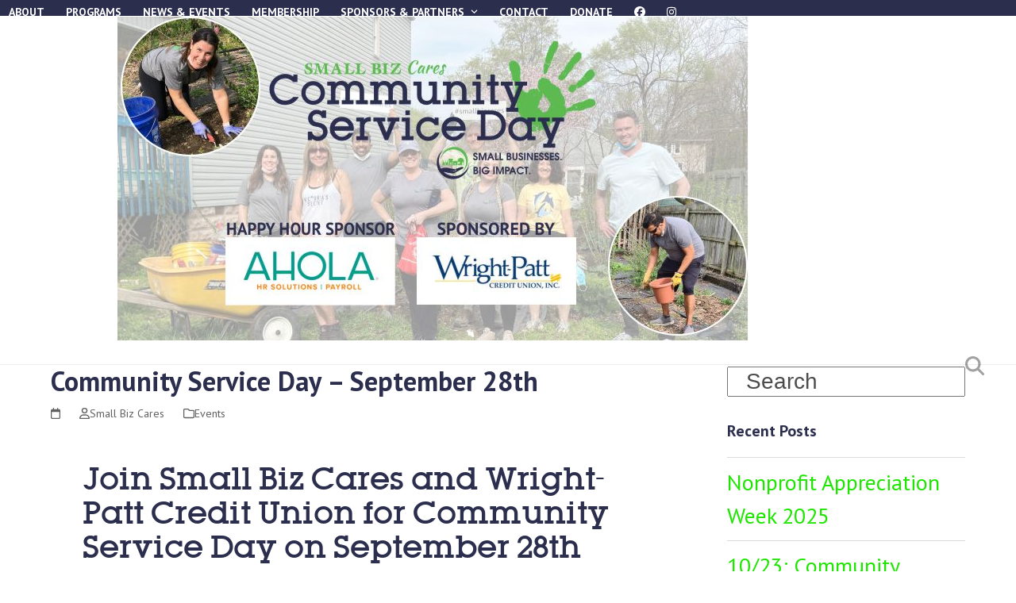

--- FILE ---
content_type: text/html; charset=UTF-8
request_url: https://smallbizcares.org/community-service-day-september-28th/
body_size: 95719
content:
<!DOCTYPE html>
<html lang="en-US" class="wpex-classic-style">
<head>
<meta charset="UTF-8">
<link rel="profile" href="http://gmpg.org/xfn/11">
<title>Community Service Day &#8211; September 28th &#8211; Small Biz Cares</title>
<meta name='robots' content='max-image-preview:large' />
<meta name="viewport" content="width=device-width, initial-scale=1">
<link rel='dns-prefetch' href='//maxcdn.bootstrapcdn.com' />
<link rel='dns-prefetch' href='//fonts.googleapis.com' />
<link rel="alternate" type="application/rss+xml" title="Small Biz Cares &raquo; Feed" href="https://smallbizcares.org/feed/" />
<link rel="alternate" type="application/rss+xml" title="Small Biz Cares &raquo; Comments Feed" href="https://smallbizcares.org/comments/feed/" />
<link rel="alternate" type="application/rss+xml" title="Small Biz Cares &raquo; Community Service Day &#8211; September 28th Comments Feed" href="https://smallbizcares.org/community-service-day-september-28th/feed/" />
<link rel="alternate" title="oEmbed (JSON)" type="application/json+oembed" href="https://smallbizcares.org/wp-json/oembed/1.0/embed?url=https%3A%2F%2Fsmallbizcares.org%2Fcommunity-service-day-september-28th%2F" />
<link rel="alternate" title="oEmbed (XML)" type="text/xml+oembed" href="https://smallbizcares.org/wp-json/oembed/1.0/embed?url=https%3A%2F%2Fsmallbizcares.org%2Fcommunity-service-day-september-28th%2F&#038;format=xml" />
		<style>
			.lazyload,
			.lazyloading {
				max-width: 100%;
			}
		</style>
		<link rel="preload" href="https://smallbizcares.org/wp-content/uploads/2025/02/Acanthus-Bold.woff2" type="font/woff2" as="font" crossorigin>
<link rel="preload" href="https://smallbizcares.org/wp-content/uploads/2025/02/acanblsb.woff2" type="font/woff2" as="font" crossorigin>
<style id='wp-img-auto-sizes-contain-inline-css'>
img:is([sizes=auto i],[sizes^="auto," i]){contain-intrinsic-size:3000px 1500px}
/*# sourceURL=wp-img-auto-sizes-contain-inline-css */
</style>
<link rel='stylesheet' id='js_composer_front-css' href='https://smallbizcares.org/wp-content/plugins/js_composer/assets/css/js_composer.min.css?ver=8.7.2' media='all' />
<style id='wpex-fm-20059-inline-css'>
@font-face {font-family:'Acanthus';src:url('https://smallbizcares.org/wp-content/uploads/2025/02/Acanthus-Bold.woff2') format('woff2');font-weight:400;font-style:normal;font-display:swap;}@font-face {font-family:'Acanthus';src:url('https://smallbizcares.org/wp-content/uploads/2025/02/acanblsb.woff2') format('woff2');font-weight:900;font-style:normal;font-display:swap;}
/*# sourceURL=wpex-fm-20059-inline-css */
</style>
<style id='wpex-fm-20050-inline-css'>
@font-face {font-family:'Lubalin';src:url('https://smallbizcares.org/wp-content/uploads/2025/02/Lubalin-Graph-Regular_0.woff') format('woff');font-weight:100;font-style:normal;font-display:swap;}
/*# sourceURL=wpex-fm-20050-inline-css */
</style>
<link rel='stylesheet' id='parent-style-css' href='https://smallbizcares.org/wp-content/themes/Total/style.css?ver=6.5' media='all' />
<link rel='stylesheet' id='load-fa-css' href='https://maxcdn.bootstrapcdn.com/font-awesome/latest/css/font-awesome.min.css?ver=6.9' media='all' />
<link rel='stylesheet' id='wpex-google-font-pt-sans-css' href='https://fonts.googleapis.com/css2?family=PT+Sans:ital,wght@0,100;0,200;0,300;0,400;0,500;0,600;0,700;0,800;0,900;1,100;1,200;1,300;1,400;1,500;1,600;1,700;1,800;1,900&#038;display=swap&#038;subset=latin' media='all' />
<link rel='stylesheet' id='wpex-style-css' href='https://smallbizcares.org/wp-content/themes/total-child-theme/style.css?ver=6.5' media='all' />
<link rel='stylesheet' id='wpex-mobile-menu-breakpoint-max-css' href='https://smallbizcares.org/wp-content/themes/Total/assets/css/frontend/breakpoints/max.min.css?ver=6.5' media='only screen and (max-width:959px)' />
<link rel='stylesheet' id='wpex-mobile-menu-breakpoint-min-css' href='https://smallbizcares.org/wp-content/themes/Total/assets/css/frontend/breakpoints/min.min.css?ver=6.5' media='only screen and (min-width:960px)' />
<link rel='stylesheet' id='vcex-shortcodes-css' href='https://smallbizcares.org/wp-content/themes/Total/assets/css/frontend/vcex-shortcodes.min.css?ver=6.5' media='all' />
<link rel='stylesheet' id='wpex-wpbakery-css' href='https://smallbizcares.org/wp-content/themes/Total/assets/css/frontend/wpbakery.min.css?ver=6.5' media='all' />
<script id="wpex-core-js-extra">
var wpex_theme_params = {"selectArrowIcon":"\u003Cspan class=\"wpex-select-arrow__icon wpex-icon--sm wpex-flex wpex-icon\" aria-hidden=\"true\"\u003E\u003Csvg viewBox=\"0 0 24 24\" xmlns=\"http://www.w3.org/2000/svg\"\u003E\u003Crect fill=\"none\" height=\"24\" width=\"24\"/\u003E\u003Cg transform=\"matrix(0, -1, 1, 0, -0.115, 23.885)\"\u003E\u003Cpolygon points=\"17.77,3.77 16,2 6,12 16,22 17.77,20.23 9.54,12\"/\u003E\u003C/g\u003E\u003C/svg\u003E\u003C/span\u003E","customSelects":".widget_categories form,.widget_archive select,.vcex-form-shortcode select","scrollToHash":"1","localScrollFindLinks":"1","localScrollHighlight":"1","localScrollUpdateHash":"1","scrollToHashTimeout":"500","localScrollTargets":"li.local-scroll a, a.local-scroll, .local-scroll-link, .local-scroll-link \u003E a,.sidr-class-local-scroll-link,li.sidr-class-local-scroll \u003E span \u003E a,li.sidr-class-local-scroll \u003E a","scrollToBehavior":"smooth"};
//# sourceURL=wpex-core-js-extra
</script>
<script src="https://smallbizcares.org/wp-content/themes/Total/assets/js/frontend/core.min.js?ver=6.5" id="wpex-core-js" defer data-wp-strategy="defer"></script>
<script id="wpex-inline-js-after">
!function(){const e=document.querySelector("html"),t=()=>{const t=window.innerWidth-document.documentElement.clientWidth;t&&e.style.setProperty("--wpex-scrollbar-width",`${t}px`)};t(),window.addEventListener("resize",(()=>{t()}))}();
//# sourceURL=wpex-inline-js-after
</script>
<script id="wpex-sticky-header-js-extra">
var wpex_sticky_header_params = {"breakpoint":"960","mobileSupport":"1","shrink":"1","shrinkOnMobile":"1","shrinkHeight":"70","shrink_speed":".3s","shrink_delay":"1"};
//# sourceURL=wpex-sticky-header-js-extra
</script>
<script src="https://smallbizcares.org/wp-content/themes/Total/assets/js/frontend/sticky/header.min.js?ver=6.5" id="wpex-sticky-header-js" defer data-wp-strategy="defer"></script>
<script id="wpex-mobile-menu-sidr-js-extra">
var wpex_mobile_menu_sidr_params = {"breakpoint":"959","i18n":{"openSubmenu":"Open submenu of %s","closeSubmenu":"Close submenu of %s"},"openSubmenuIcon":"\u003Cspan class=\"wpex-open-submenu__icon wpex-transition-transform wpex-duration-300 wpex-icon\" aria-hidden=\"true\"\u003E\u003Csvg xmlns=\"http://www.w3.org/2000/svg\" viewBox=\"0 0 448 512\"\u003E\u003Cpath d=\"M201.4 342.6c12.5 12.5 32.8 12.5 45.3 0l160-160c12.5-12.5 12.5-32.8 0-45.3s-32.8-12.5-45.3 0L224 274.7 86.6 137.4c-12.5-12.5-32.8-12.5-45.3 0s-12.5 32.8 0 45.3l160 160z\"/\u003E\u003C/svg\u003E\u003C/span\u003E","source":"#mobile-menu-alternative, #mobile-menu-search","side":"left","dark_surface":"1","displace":"","aria_label":"Mobile menu","aria_label_close":"Close mobile menu","class":"has-background","speed":"300"};
//# sourceURL=wpex-mobile-menu-sidr-js-extra
</script>
<script src="https://smallbizcares.org/wp-content/themes/Total/assets/js/frontend/mobile-menu/sidr.min.js?ver=6.5" id="wpex-mobile-menu-sidr-js" defer data-wp-strategy="defer"></script>
<script></script><link rel="https://api.w.org/" href="https://smallbizcares.org/wp-json/" /><link rel="alternate" title="JSON" type="application/json" href="https://smallbizcares.org/wp-json/wp/v2/posts/11351" /><link rel="EditURI" type="application/rsd+xml" title="RSD" href="https://smallbizcares.org/xmlrpc.php?rsd" />
<meta name="generator" content="WordPress 6.9" />
<link rel="canonical" href="https://smallbizcares.org/community-service-day-september-28th/" />
<link rel='shortlink' href='https://smallbizcares.org/?p=11351' />
		<script>
			document.documentElement.className = document.documentElement.className.replace('no-js', 'js');
		</script>
				<style>
			.no-js img.lazyload {
				display: none;
			}

			figure.wp-block-image img.lazyloading {
				min-width: 150px;
			}

			.lazyload,
			.lazyloading {
				--smush-placeholder-width: 100px;
				--smush-placeholder-aspect-ratio: 1/1;
				width: var(--smush-image-width, var(--smush-placeholder-width)) !important;
				aspect-ratio: var(--smush-image-aspect-ratio, var(--smush-placeholder-aspect-ratio)) !important;
			}

						.lazyload, .lazyloading {
				opacity: 0;
			}

			.lazyloaded {
				opacity: 1;
				transition: opacity 400ms;
				transition-delay: 0ms;
			}

					</style>
		<link rel="icon" href="https://smallbizcares.org/wp-content/uploads/2018/07/sbc_favicon.png" sizes="32x32"><link rel="shortcut icon" href="https://smallbizcares.org/wp-content/uploads/2018/07/sbc_favicon.png"><noscript><style>body:not(.content-full-screen) .wpex-vc-row-stretched[data-vc-full-width-init="false"]{visibility:visible;}</style></noscript><style type="text/css" data-type="vc_shortcodes-custom-css">.vc_custom_1556135011203{margin-right: 25px !important;margin-left: 25px !important;}</style><noscript><style> .wpb_animate_when_almost_visible { opacity: 1; }</style></noscript><style data-type="wpex-css" id="wpex-css">/*COLOR PALETTE*/:root{--wpex-palette-20258-color:#ffae00;}.has-palette-20258-background-color,.wp-block-button__link.has-palette-20258-background-color{background-color:var(--wpex-palette-20258-color);}.has-palette-20258-border-color,.wp-block-button__link.has-palette-20258-border-color{border-color:var(--wpex-palette-20258-color);}.has-palette-20258-color,.wp-block-button__link.has-palette-20258-color{color:var(--wpex-palette-20258-color);}/*TYPOGRAPHY*/:root{--wpex-body-font-family:'PT Sans',sans-serif;--wpex-body-font-weight:400;--wpex-body-font-size:1.75em;--wpex-body-color:#2c2e4e;}:root{--wpex-heading-font-family:'PT Sans',sans-serif;--wpex-heading-font-weight:600;--wpex-heading-font-style:normal;--wpex-heading-color:#2c2e4e;}#site-logo .site-logo-text{font-family:'PT Sans',sans-serif;font-weight:400;}:root{--wpex-btn-font-family:'PT Sans',sans-serif;--wpex-btn-font-size:19px;--wpex-btn-line-height:1.25;}.header-aside-content{color:#efefef;}.main-navigation-ul .link-inner{font-family:'PT Sans',sans-serif;font-weight:700;font-size:14px;text-transform:uppercase;}.wpex-mobile-menu,#sidr-main{font-family:'PT Sans',sans-serif;font-weight:600;font-style:normal;line-height:1;text-transform:uppercase;}.blog-entry-title.entry-title,.blog-entry-title.entry-title a,.blog-entry-title.entry-title a:hover{font-family:'PT Sans',sans-serif;color:#2c2e4e;}.blog-entry .meta{font-family:'PT Sans',sans-serif;}body.single-post .single-post-title{font-family:'PT Sans',sans-serif;color:#2c2e4e;}.single-post .meta{font-family:'PT Sans',sans-serif;font-size:var(--wpex-text-sm);}blockquote{font-family:Acanthus,cursive;font-style:italic;font-size:19px;line-height:1.25;}h1,.wpex-h1{font-family:Lubalin,sans-serif;font-weight:400;font-size:35px;color:#2c2e4e;line-height:1.25;}h2,.wpex-h2{font-family:Lubalin,sans-serif;font-weight:400;font-style:normal;font-size:24px;color:#2c2e4e;line-height:1.25;letter-spacing:0px;}h3,.wpex-h3{font-size:22px;color:#2c2e4e;line-height:1.25;}h4,.wpex-h4{font-weight:400;font-size:19px;color:#2c2e4e;line-height:1.25;}#copyright{font-family:'PT Sans',sans-serif;font-weight:500;font-size:15px;}#footer-bottom-menu{font-family:'PT Sans',sans-serif;font-weight:700;font-style:normal;font-size:14px;line-height:1.25;letter-spacing:0px;text-transform:uppercase;}@media(max-width:1024px){.single-post .meta{font-size:var(--wpex-text-sm);}}@media(max-width:959px){.single-post .meta{font-size:var(--wpex-text-sm);}}/*ADVANCED STYLING CSS*/#site-logo .logo-img{max-height:120px;width:auto;}/*CUSTOMIZER STYLING*/:root{--wpex-accent:#1fe800;--wpex-accent-alt:#1fe800;--wpex-link-color:#1fe600;--wpex-hover-heading-link-color:#1fe600;--wpex-hover-link-color:#adadad;--wpex-btn-color:#2c2e4e;--wpex-hover-btn-bg:#2c2e4e;--wpex-label-color:#2c2e4e;}::selection{color:#1fe800;}::-moz-selection{color:#1fe800;}.page-header.wpex-supports-mods{padding-block-start:15;padding-block-end:15;}.page-header.wpex-supports-mods .page-header-title{color:#2c2e4e;}#site-scroll-top{color:#2c2e4e;}.toggle-bar-btn span{color:#ffffff;}.header-padding{padding-block-start:10px;padding-block-end:10px;}#site-header{--wpex-site-header-bg-color:#2c2e4e;}.logo-padding{padding-block-start:1%;padding-block-end:1%;}#site-navigation-wrap{--wpex-main-nav-gutter:5px;--wpex-main-nav-link-color:#ffffff;--wpex-hover-main-nav-link-color:#ffffff;--wpex-active-main-nav-link-color:#ffffff;--wpex-hover-main-nav-link-color:#1fe600;--wpex-active-main-nav-link-color:#1fe600;--wpex-dropmenu-bg:#2c2e4e;--wpex-dropmenu-caret-bg:#2c2e4e;--wpex-dropmenu-link-color:#ffffff;--wpex-hover-dropmenu-link-color:#2c2e4e;--wpex-active-dropmenu-link-color:#1fe600;--wpex-active-hover-dropmenu-link-color:#1fe600;}#searchform-dropdown{--wpex-dropmenu-colored-top-border-color:#d6d6d6;}.wpex-mobile-menu .wpex-open-submenu__icon{font-size:100px;}.mobile-menu-toggle{--wpex-hamburger-icon-bar-height:3px;}#mobile-menu,#mobile-icons-menu{--wpex-link-color:#ffffff;--wpex-hover-link-color:#ffffff;}#sidr-main,.sidr-class-dropdown-menu ul{background-color:#2c2e4e;}#sidr-main{color:#fcfcfc;--wpex-link-color:#fcfcfc;--wpex-text-2:#fcfcfc;--wpex-hover-link-color:#1fe600;}#sidebar{--wpex-border-main:#dbdbdb;--wpex-table-cell-border-color:#dbdbdb;--wpex-hover-link-color:#1fe600;--wpex-hover-widget-link-color:#1fe600;}#sidebar .widget-title{color:#2c2e4e;text-align:left;}#footer{--wpex-surface-1:#ffffff;background-color:#ffffff;}#footer-bottom{padding-block-start:20px;padding-inline-end:10px;padding-block-end:50px;padding-inline-start:10px;background-color:#3b3c58;color:#ffffff;--wpex-text-2:#ffffff;--wpex-text-3:#ffffff;--wpex-text-4:#ffffff;--wpex-link-color:#ffffff;--wpex-hover-link-color:#ffffff;--wpex-hover-link-color:#81d742;}@media only screen and (min-width:960px){#site-logo .logo-img{max-width:-21px;}}</style><link rel='stylesheet' id='dashicons-css' href='https://smallbizcares.org/wp-includes/css/dashicons.min.css?ver=6.9' media='all' />
<link rel='stylesheet' id='nf-display-css' href='https://smallbizcares.org/wp-content/plugins/ninja-forms/assets/css/display-opinions-light.css?ver=6.9' media='all' />
<link rel='stylesheet' id='nf-font-awesome-css' href='https://smallbizcares.org/wp-content/plugins/ninja-forms/assets/css/font-awesome.min.css?ver=6.9' media='all' />
</head>

<body class="wp-singular post-template-default single single-post postid-11351 single-format-standard wp-custom-logo wp-embed-responsive wp-theme-Total wp-child-theme-total-child-theme wpex-theme wpex-responsive full-width-main-layout has-composer wpex-live-site site-full-width content-right-sidebar has-sidebar post-in-category-small-biz-events hasnt-overlay-header page-header-disabled wpex-antialiased has-mobile-menu wpex-mobile-toggle-menu-icon_buttons wpex-no-js wpb-js-composer js-comp-ver-8.7.2 vc_responsive">

	
<a href="#content" class="skip-to-content">Skip to content</a>

	
				<div class="wpex-page-animation-wrap">
				<style>.wpex-page-animation-wrap::after{content:"";display:block;height:0;clear:both;visibility:hidden}.wpex-page-animation{position:relative;opacity:0;animation-fill-mode:both}.wpex-page-animation--complete,.wpex-page-animation--persisted{opacity:1}.wpex-page-animation__loading{position:fixed;top:50%;width:100%;height:100%;text-align:center;left:0;font-size:var(--wpex-page-animation-font-size, var(--wpex-text-3xl))}.wpex-page-animation__loading--hidden{opacity:0}.wpex-page-animation__loader,.wpex-page-animation__loader:after{width:var(--wpex-page-animation-loader-size, 40px);height:var(--wpex-page-animation-loader-size, 40px);position:fixed;top:50%;left:50%;margin-top:calc(-1 * (var(--wpex-page-animation-loader-size, 40px) / 2));margin-left:calc(-1 * (var(--wpex-page-animation-loader-size, 40px) / 2));border-radius:50%;z-index:2}.wpex-page-animation__loader{background-color:transparent;border-top:var(--wpex-page-animation-loader-width, 2px) solid var(--wpex-page-animation-loader-accent, var(--wpex-accent));border-right:var(--wpex-page-animation-loader-width, 2px) solid var(--wpex-page-animation-loader-accent, var(--wpex-accent));border-bottom:var(--wpex-page-animation-loader-width, 2px) solid var(--wpex-page-animation-loader-accent, var(--wpex-accent));border-left:var(--wpex-page-animation-loader-width, 2px) solid var(--wpex-page-animation-loader-color, var(--wpex-surface-3));transform:translateZ(0);animation-iteration-count:infinite;animation-timing-function:linear;animation-duration:var(--wpex-page-animation-loader-speed, 1.5s);animation-name:wpex-pa-loader-icon}@keyframes wpex-pa-loader-icon{0%{transform:rotate(0deg)}to{transform:rotate(1turn)}}#wrap .wpex-page-animation-wrap{position:relative}#wrap .wpex-page-animation__loading{position:absolute;top:calc(50vh - var(--wpex-header-height, 100px));height:auto}@keyframes wpex-pa-fade-in-down{0%{transform:translateY(-500px);opacity:0}to{transform:translateY(0);opacity:1}}.wpex-page-animation--fade-in-down,.wpex-page-animation--fade-in-down-lg{animation-name:wpex-pa-fade-in-down}</style>
				<span class="wpex-page-animation__loading"><span class="wpex-page-animation__loader"></span></span>				<div class="wpex-page-animation">
		<span data-ls_id="#site_top" tabindex="-1"></span>
	<div id="outer-wrap" class="wpex-overflow-clip">
		
		
		
		<div id="wrap" class="wpex-clr">

			<div id="site-header-sticky-wrapper" class="wpex-sticky-header-holder not-sticky wpex-print-hidden">	<header id="site-header" class="header-one wpex-z-sticky header-full-width wpex-dropdown-style-minimal-sq wpex-dropdowns-shadow-five fixed-scroll has-sticky-dropshadow shrink-sticky-header anim-shrink-header on-shrink-adjust-height custom-bg dyn-styles wpex-print-hidden wpex-relative wpex-clr">
				<div id="site-header-inner" class="header-one-inner header-padding container wpex-relative wpex-h-100 wpex-py-30 wpex-clr">
<div id="site-logo" class="site-branding header-one-logo logo-padding wpex-flex wpex-items-center wpex-float-left wpex-h-100">
	<div id="site-logo-inner" ><a id="site-logo-link" href="https://smallbizcares.org/" rel="home" class="main-logo"><img src="https://smallbizcares.org/wp-content/uploads/2023/08/Small-Biz-Cares.png" alt="Small Biz Cares" class="logo-img wpex-h-auto wpex-max-w-100 wpex-align-middle" width="1494" height="120" data-no-retina data-skip-lazy fetchpriority="high"></a></div>

</div>

<div id="site-navigation-wrap" class="navbar-style-one navbar-fixed-height navbar-allows-inner-bg navbar-fixed-line-height wpex-stretch-megamenus hide-at-mm-breakpoint wpex-clr wpex-print-hidden">
	<nav id="site-navigation" class="navigation main-navigation main-navigation-one wpex-clr" aria-label="Main menu"><ul id="menu-primary-nav" class="main-navigation-ul dropdown-menu wpex-dropdown-menu wpex-dropdown-menu--onhover"><li id="menu-item-11218" class="menu-item menu-item-type-post_type menu-item-object-page menu-item-11218"><a href="https://smallbizcares.org/about/"><span class="link-inner">About</span></a></li>
<li id="menu-item-11228" class="menu-item menu-item-type-post_type menu-item-object-page menu-item-11228"><a href="https://smallbizcares.org/programs/"><span class="link-inner">Programs</span></a></li>
<li id="menu-item-11219" class="menu-item menu-item-type-post_type menu-item-object-page menu-item-11219"><a href="https://smallbizcares.org/news/"><span class="link-inner">News &#038; Events</span></a></li>
<li id="menu-item-18968" class="menu-item menu-item-type-post_type menu-item-object-page menu-item-18968"><a href="https://smallbizcares.org/mybizcares/"><span class="link-inner">Membership</span></a></li>
<li id="menu-item-11014" class="menu-item menu-item-type-custom menu-item-object-custom menu-item-has-children menu-item-11014 dropdown"><a href="#"><span class="link-inner">Sponsors &#038; Partners <span class="nav-arrow top-level"><span class="nav-arrow__icon wpex-icon wpex-icon--xs" aria-hidden="true"><svg xmlns="http://www.w3.org/2000/svg" viewBox="0 0 448 512"><path d="M201.4 342.6c12.5 12.5 32.8 12.5 45.3 0l160-160c12.5-12.5 12.5-32.8 0-45.3s-32.8-12.5-45.3 0L224 274.7 86.6 137.4c-12.5-12.5-32.8-12.5-45.3 0s-12.5 32.8 0 45.3l160 160z"/></svg></span></span></span></a>
<ul class="sub-menu">
	<li id="menu-item-11012" class="menu-item menu-item-type-custom menu-item-object-custom menu-item-11012"><a href="https://smallbizcares.org/sponsorship-opportunities/"><span class="link-inner">Sponsors</span></a></li>
	<li id="menu-item-11233" class="menu-item menu-item-type-post_type menu-item-object-page menu-item-11233"><a href="https://smallbizcares.org/free-nonprofits-program/"><span class="link-inner">Nonprofit Partner Program</span></a></li>
</ul>
</li>
<li id="menu-item-22" class="menu-item menu-item-type-post_type menu-item-object-page menu-item-22"><a href="https://smallbizcares.org/contact/"><span class="link-inner">Contact</span></a></li>
<li id="menu-item-11007" class="menu-item menu-item-type-custom menu-item-object-custom menu-item-11007"><a href="https://www.paypal.com/cgi-bin/webscr?cmd=_s-xclick&#038;hosted_button_id=NA3C84ZRTQJ6A&#038;source=url"><span class="link-inner">Donate</span></a></li>
<li id="menu-item-12395" class="no-icon-margin menu-item menu-item-type-custom menu-item-object-custom menu-item-12395"><a href="https://www.facebook.com/smallbizcares/"><span class="link-inner"><span class="wpex-icon" aria-hidden="true"><svg xmlns="http://www.w3.org/2000/svg" viewBox="0 0 512 512"><path d="M512 256C512 114.6 397.4 0 256 0S0 114.6 0 256C0 376 82.7 476.8 194.2 504.5V334.2H141.4V256h52.8V222.3c0-87.1 39.4-127.5 125-127.5c16.2 0 44.2 3.2 55.7 6.4V172c-6-.6-16.5-1-29.6-1c-42 0-58.2 15.9-58.2 57.2V256h83.6l-14.4 78.2H287V510.1C413.8 494.8 512 386.9 512 256h0z"/></svg></span></span></a></li>
<li id="menu-item-12396" class="no-icon-margin menu-item menu-item-type-custom menu-item-object-custom menu-item-12396"><a href="https://www.instagram.com/smallbizcares/?hl=en"><span class="link-inner"><span class="wpex-icon" aria-hidden="true"><svg xmlns="http://www.w3.org/2000/svg" viewBox="0 0 448 512"><path d="M224.1 141c-63.6 0-114.9 51.3-114.9 114.9s51.3 114.9 114.9 114.9S339 319.5 339 255.9 287.7 141 224.1 141zm0 189.6c-41.1 0-74.7-33.5-74.7-74.7s33.5-74.7 74.7-74.7 74.7 33.5 74.7 74.7-33.6 74.7-74.7 74.7zm146.4-194.3c0 14.9-12 26.8-26.8 26.8-14.9 0-26.8-12-26.8-26.8s12-26.8 26.8-26.8 26.8 12 26.8 26.8zm76.1 27.2c-1.7-35.9-9.9-67.7-36.2-93.9-26.2-26.2-58-34.4-93.9-36.2-37-2.1-147.9-2.1-184.9 0-35.8 1.7-67.6 9.9-93.9 36.1s-34.4 58-36.2 93.9c-2.1 37-2.1 147.9 0 184.9 1.7 35.9 9.9 67.7 36.2 93.9s58 34.4 93.9 36.2c37 2.1 147.9 2.1 184.9 0 35.9-1.7 67.7-9.9 93.9-36.2 26.2-26.2 34.4-58 36.2-93.9 2.1-37 2.1-147.8 0-184.8zM398.8 388c-7.8 19.6-22.9 34.7-42.6 42.6-29.5 11.7-99.5 9-132.1 9s-102.7 2.6-132.1-9c-19.6-7.8-34.7-22.9-42.6-42.6-11.7-29.5-9-99.5-9-132.1s-2.6-102.7 9-132.1c7.8-19.6 22.9-34.7 42.6-42.6 29.5-11.7 99.5-9 132.1-9s102.7-2.6 132.1 9c19.6 7.8 34.7 22.9 42.6 42.6 11.7 29.5 9 99.5 9 132.1s2.7 102.7-9 132.1z"/></svg></span></span></a></li>
</ul></nav>
</div>


<div id="mobile-menu" class="wpex-mobile-menu-toggle show-at-mm-breakpoint wpex-flex wpex-items-center wpex-absolute wpex-top-50 -wpex-translate-y-50 wpex-right-0">
	<div class="wpex-inline-flex wpex-items-center"><a href="#" class="mobile-menu-toggle" role="button" aria-expanded="false"><span class="mobile-menu-toggle__icon wpex-flex"><span class="wpex-hamburger-icon wpex-hamburger-icon--inactive wpex-hamburger-icon--animate" aria-hidden="true"><span></span></span></span><span class="screen-reader-text" data-open-text>Open mobile menu</span><span class="screen-reader-text" data-open-text>Close mobile menu</span></a></div>
</div>

</div>
			</header>
</div>
			
			<main id="main" class="site-main wpex-clr">

				
<div id="content-wrap"  class="container wpex-clr">

	
	<div id="post-media" class="single-blog-media single-media wpex-relative wpex-mb-20 wpex-md-mb-30 wpex-w-100 wpex-shrink-0"><img width="795" height="409" data-src="https://smallbizcares.org/wp-content/uploads/2021/07/CSD-Sponsored-by-Wright-Patt-2-1.jpg" class="blog-single-media-img wpex-align-middle lazyload" alt="" decoding="async" data-srcset="https://smallbizcares.org/wp-content/uploads/2021/07/CSD-Sponsored-by-Wright-Patt-2-1.jpg 795w, https://smallbizcares.org/wp-content/uploads/2021/07/CSD-Sponsored-by-Wright-Patt-2-1-300x154.jpg 300w, https://smallbizcares.org/wp-content/uploads/2021/07/CSD-Sponsored-by-Wright-Patt-2-1-768x395.jpg 768w, https://smallbizcares.org/wp-content/uploads/2021/07/CSD-Sponsored-by-Wright-Patt-2-1-100x51.jpg 100w" data-sizes="auto, (max-width: 795px) 100vw, 795px" src="[data-uri]" style="--smush-placeholder-width: 795px; --smush-placeholder-aspect-ratio: 795/409;" /></div>


	<div id="primary" class="content-area wpex-clr">

		
		<div id="content" class="site-content wpex-clr">

			
			
<article id="single-blocks" class="single-blog-article wpex-first-mt-0 wpex-clr">
<header class="single-blog-header wpex-mb-10">
	<h1 class="single-post-title entry-title wpex-m-0 wpex-text-3xl">Community Service Day &#8211; September 28th</h1>
</header>
<ul class="meta wpex-text-sm wpex-text-3 wpex-mb-20 wpex-last-mr-0">    <li class="meta-date"><span class="meta-icon wpex-icon" aria-hidden="true"><svg xmlns="http://www.w3.org/2000/svg" viewBox="0 0 448 512"><path d="M152 24c0-13.3-10.7-24-24-24s-24 10.7-24 24V64H64C28.7 64 0 92.7 0 128v16 48V448c0 35.3 28.7 64 64 64H384c35.3 0 64-28.7 64-64V192 144 128c0-35.3-28.7-64-64-64H344V24c0-13.3-10.7-24-24-24s-24 10.7-24 24V64H152V24zM48 192H400V448c0 8.8-7.2 16-16 16H64c-8.8 0-16-7.2-16-16V192z"/></svg></span><time class="updated" datetime="2021-08-30"></time></li>
	<li class="meta-author"><span class="meta-icon wpex-icon" aria-hidden="true"><svg xmlns="http://www.w3.org/2000/svg" viewBox="0 0 448 512"><path d="M304 128a80 80 0 1 0 -160 0 80 80 0 1 0 160 0zM96 128a128 128 0 1 1 256 0A128 128 0 1 1 96 128zM49.3 464H398.7c-8.9-63.3-63.3-112-129-112H178.3c-65.7 0-120.1 48.7-129 112zM0 482.3C0 383.8 79.8 304 178.3 304h91.4C368.2 304 448 383.8 448 482.3c0 16.4-13.3 29.7-29.7 29.7H29.7C13.3 512 0 498.7 0 482.3z"/></svg></span><span class="vcard author"><span class="fn"><a href="https://smallbizcares.org/author/admin/" title="Posts by Small Biz Cares" rel="author">Small Biz Cares</a></span></span></li>
<li class="meta-category"><span class="meta-icon wpex-icon" aria-hidden="true"><svg xmlns="http://www.w3.org/2000/svg" viewBox="0 0 512 512"><path d="M0 96C0 60.7 28.7 32 64 32H196.1c19.1 0 37.4 7.6 50.9 21.1L289.9 96H448c35.3 0 64 28.7 64 64V416c0 35.3-28.7 64-64 64H64c-35.3 0-64-28.7-64-64V96zM64 80c-8.8 0-16 7.2-16 16V416c0 8.8 7.2 16 16 16H448c8.8 0 16-7.2 16-16V160c0-8.8-7.2-16-16-16H286.6c-10.6 0-20.8-4.2-28.3-11.7L213.1 87c-4.5-4.5-10.6-7-17-7H64z"/></svg></span><span><a class="term-519" href="https://smallbizcares.org/category/small-biz-events/">Events</a></span></li></ul>

<div class="single-blog-content single-content entry wpex-mt-20 wpex-mb-40 wpex-clr"><div class="wpb-content-wrapper"><div class="vc_section vc_custom_1556135011203 vc_section-o-content-top vc_section-flex wpex-relative"><div class="vc_row wpb_row vc_row-fluid wpex-relative"><div class="wpb_column vc_column_container vc_col-sm-12"><div class="vc_column-inner"><div class="wpb_wrapper">
	<div class="wpb_text_column wpb_content_element" >
		<div class="wpb_wrapper">
			<h1>Join Small Biz Cares and Wright-Patt Credit Union for Community Service Day on September 28th</h1>
<p>We are excited to announce our next Community Service Day for 2021 will be held on <strong>Tuesday, September 28<sup>th</sup></strong> from 3:00 to 5:00PM followed by a networking Happy Hour from 5:00 &#8211; 7:00PM.  Register using the form below.</p>
<p>If you’ve been trying to get your workplace more active in the community, but haven’t found the right opportunity or the time – NOW is the time!</p>
<p>We connected with Franklinton Farms to offer a unique volunteer experience to <a href="https://smallbizcares.org/membership/">Small Biz Cares members</a> and friends. Connect with other small business leaders and improve employee morale by getting your office involved with Community Service Day. You can sign up as an individual, but we’d love to get your colleagues involved as well!</p>
<p><strong>Sponsored By:</strong><br />
<a href="https://www.wpcu.coop/" target="_blank" rel="noopener"><img decoding="async" class="wp-image-2105 alignleft lazyload" data-src="https://smallbizcares.org/wp-content/uploads/2020/02/WrightPattCreditUnion-1-e1584546415484-1024x435.jpg" alt="" width="325" height="138" data-srcset="https://smallbizcares.org/wp-content/uploads/2020/02/WrightPattCreditUnion-1-e1584546415484-1024x435.jpg 1024w, https://smallbizcares.org/wp-content/uploads/2020/02/WrightPattCreditUnion-1-e1584546415484-300x127.jpg 300w, https://smallbizcares.org/wp-content/uploads/2020/02/WrightPattCreditUnion-1-e1584546415484-768x326.jpg 768w, https://smallbizcares.org/wp-content/uploads/2020/02/WrightPattCreditUnion-1-e1584546415484-100x42.jpg 100w, https://smallbizcares.org/wp-content/uploads/2020/02/WrightPattCreditUnion-1-e1584546415484.jpg 1500w" data-sizes="(max-width: 325px) 100vw, 325px" src="[data-uri]" style="--smush-placeholder-width: 325px; --smush-placeholder-aspect-ratio: 325/138;" /></a></p>
<p>&nbsp;</p>
<p>&nbsp;</p>
<p>&nbsp;</p>
<p>Join us immediately following volunteer hours for our happy hour and networking event at the Land Grant Brewing Company Taproom!</p>
<p><a href="https://landgrantbrewing.com/" target="_blank" rel="noopener"><img decoding="async" class="alignleft lazyload" data-src="https://landgrantbrewing.com/wp-content/uploads/2020/10/LG_Logo_Horz_Full_Color.png" alt="Media | Land-Grant Brewing Company" width="368" height="98" src="[data-uri]" style="--smush-placeholder-width: 368px; --smush-placeholder-aspect-ratio: 368/98;" /></a>Land Grant Brewing Company</p>
<p><a href="https://goo.gl/maps/EXjEgK5zDEN64Njt8">424 W Town St,</a></p>
<p><a href="https://goo.gl/maps/EXjEgK5zDEN64Njt8">Columbus, OH 43215</a></p>
<p><strong>Happy Hour Sponsor:</strong></p>
<p><a href="https://www.ahola.com/" target="_blank" rel="noopener"><img decoding="async" data-src="https://www.ahola.com/wp-content/uploads/2020/08/ahola-logo.svg" alt="HR Solutions | Payroll" width="324" height="92" src="[data-uri]" class="lazyload" style="--smush-placeholder-width: 324px; --smush-placeholder-aspect-ratio: 324/92;" /></a></p>

		</div>
	</div>
<div class="vcex-spacing wpex-w-100 wpex-clear"></div></div></div></div></div><div data-vc-full-width="true" data-vc-full-width-init="false" class="vc_row wpb_row vc_row-fluid vc_row-o-content-top vc_row-flex wpex-relative wpex-vc-row-stretched"><div class="wpb_column vc_column_container vc_col-sm-12"><div class="vc_column-inner"><div class="wpb_wrapper">
	<div class="wpb_text_column wpb_content_element" >
		<div class="wpb_wrapper">
			<h2><img decoding="async" class="alignleft lazyload" data-src="https://smallbizcares.org/wp-content/uploads/2019/11/Franklinton-Farms.png" width="259" height="132" src="[data-uri]" style="--smush-placeholder-width: 259px; --smush-placeholder-aspect-ratio: 259/132;" /></h2>
<h2>Franklinton Farms – Up to 12 Volunteers</h2>
<p><a href="https://franklintonfarms.org/">Franklinton Farms</a> is a nonprofit urban farm in Columbus, Ohio that utilizes sustainable agriculture to address our community’s most pressing challenges. They are building a just local food system that improves food security and provides economic opportunity. They are building a resilient community that is good for the planet and supports healthy futures for our neighbors.</p>
<p><strong>Activities:</strong></p>
<ul>
<li>Weeding gardens, spreading mulch, lawn maintenance, litter pick up</li>
<li>Wide range of other possibilities</li>
</ul>
<p><a href="https://goo.gl/maps/udd4sqwnC1RodgU46">Directions</a></p>

		</div>
	</div>
<div class="vcex-spacing wpex-w-100 wpex-clear"></div>
	<div class="wpb_text_column wpb_content_element" >
		<div class="wpb_wrapper">
			<p style="text-align: center;"><em><strong>Please fill out the form to reserve your spot on September 28th!</strong></em></p>

		</div>
	</div>
<noscript class="ninja-forms-noscript-message">
	Notice: JavaScript is required for this content.</noscript>
<div id="nf-form-20-cont" class="nf-form-cont" aria-live="polite" aria-labelledby="nf-form-title-20" aria-describedby="nf-form-errors-20" role="form">

    <div class="nf-loading-spinner"></div>

</div>
        <!-- That data is being printed as a workaround to page builders reordering the order of the scripts loaded-->
        <script>var formDisplay=1;var nfForms=nfForms||[];var form=[];form.id='20';form.settings={"objectType":"Form Setting","editActive":true,"title":"September 2021 Community Service Day Registration","created_at":"2021-08-30 09:41:01","default_label_pos":"above","show_title":"0","clear_complete":"1","hide_complete":"1","logged_in":"0","key":"","wrapper_class":"","element_class":"","add_submit":"0","not_logged_in_msg":"","sub_limit_number":"","sub_limit_msg":"","calculations":[{"errors":[],"max_options":"0","order":"0","new":"","options":[],"name":"Total","eq":"{field:options_1618428997356}","dec":"2","settingModel":{"settings":false,"hide_merge_tags":false,"error":false,"name":"calculations","type":"option-repeater","label":" <a href=\"#\" class=\"nf-add-new\">Add New<\/a>","width":"full","group":"primary","tmpl_row":"tmpl-nf-edit-setting-calculation-repeater-row","columns":{"name":{"header":"Variable Name","default":""},"eq":{"header":"Equation","default":""},"dec":{"header":"Precision","default":"2"}},"use_merge_tags":{"exclude":["user","system","post"]}}}],"formContentData":["hr","firstname","lastname","email","textbox","hr_1","hr_1560357169019","html_1560356988088","options_1618428997356","t-shirt_size_unisex_1620142058673","total_1618429253478","hr_1560357175766","questions_or_comments_1618429229599","hr_2","html_1618429246990","recaptcha_1580914690315","register"],"currency":"","unique_field_error":"A form with this value has already been submitted.","drawerDisabled":false,"changeEmailErrorMsg":"Please enter a valid email address!","changeDateErrorMsg":"Please enter a valid date!","confirmFieldErrorMsg":"These fields must match!","fieldNumberNumMinError":"Number Min Error","fieldNumberNumMaxError":"Number Max Error","fieldNumberIncrementBy":"Please increment by ","formErrorsCorrectErrors":"Please correct errors before submitting this form.","validateRequiredField":"This is a required field.","honeypotHoneypotError":"Honeypot Error","fieldsMarkedRequired":"Fields marked with an <span class=\"ninja-forms-req-symbol\">*<\/span> are required","repeatable_fieldsets":"","allow_public_link":0,"embed_form":"","ninjaForms":"Ninja Forms","fieldTextareaRTEInsertLink":"Insert Link","fieldTextareaRTEInsertMedia":"Insert Media","fieldTextareaRTESelectAFile":"Select a file","formHoneypot":"If you are a human seeing this field, please leave it empty.","fileUploadOldCodeFileUploadInProgress":"File Upload in Progress.","fileUploadOldCodeFileUpload":"FILE UPLOAD","currencySymbol":"&#36;","thousands_sep":",","decimal_point":".","siteLocale":"en_US","dateFormat":"m\/d\/Y","startOfWeek":"1","of":"of","previousMonth":"Previous Month","nextMonth":"Next Month","months":["January","February","March","April","May","June","July","August","September","October","November","December"],"monthsShort":["Jan","Feb","Mar","Apr","May","Jun","Jul","Aug","Sep","Oct","Nov","Dec"],"weekdays":["Sunday","Monday","Tuesday","Wednesday","Thursday","Friday","Saturday"],"weekdaysShort":["Sun","Mon","Tue","Wed","Thu","Fri","Sat"],"weekdaysMin":["Su","Mo","Tu","We","Th","Fr","Sa"],"recaptchaConsentMissing":"reCaptcha validation couldn&#039;t load.","recaptchaMissingCookie":"reCaptcha v3 validation couldn&#039;t load the cookie needed to submit the form.","recaptchaConsentEvent":"Accept reCaptcha cookies before sending the form.","currency_symbol":"","beforeForm":"","beforeFields":"","afterFields":"","afterForm":""};form.fields=[{"objectType":"Field","objectDomain":"fields","editActive":false,"order":1,"idAttribute":"id","label":"Divider","key":"hr","type":"hr","created_at":"2016-08-28 16:16:05","container_class":"","element_class":"","field_label":"Divider","field_key":"hr","id":271,"beforeField":"","afterField":"","value":"","label_pos":"above","parentType":"hr","element_templates":["hr","input"],"old_classname":"","wrap_template":"wrap"},{"objectType":"Field","objectDomain":"fields","editActive":false,"order":2,"idAttribute":"id","label":"First Name","key":"firstname","type":"firstname","created_at":"2016-08-28 16:16:05","label_pos":"above","required":1,"default":"","placeholder":"","container_class":"one-half first","element_class":"","admin_label":"First Name","help_text":"","desc_text":"","field_label":"First Name","field_key":"firstname","custom_name_attribute":"fname","personally_identifiable":1,"value":"","drawerDisabled":"","id":272,"beforeField":"","afterField":"","parentType":"firstname","element_templates":["firstname","input"],"old_classname":"","wrap_template":"wrap"},{"objectType":"Field","objectDomain":"fields","editActive":false,"order":3,"idAttribute":"id","value":"","personally_identifiable":1,"custom_name_attribute":"lname","field_key":"lastname","field_label":"Last Name","desc_text":"","help_text":"","admin_label":"Last Name","element_class":"","label":"Last Name","key":"lastname","type":"lastname","created_at":"2016-08-28 16:16:05","label_pos":"above","required":1,"default":"","placeholder":"","container_class":"one-half","id":273,"beforeField":"","afterField":"","parentType":"lastname","element_templates":["lastname","input"],"old_classname":"","wrap_template":"wrap"},{"objectType":"Field","objectDomain":"fields","editActive":false,"order":4,"idAttribute":"id","created_at":"2016-08-28 16:16:05","label_pos":"above","required":1,"default":"","placeholder":"","container_class":"one-half first","element_class":"","admin_label":"E-mail","help_text":"","desc_text":"","field_label":"Email","field_key":"email","custom_name_attribute":"email","personally_identifiable":1,"value":"","type":"email","key":"email","label":"Email","drawerDisabled":"","id":274,"beforeField":"","afterField":"","parentType":"email","element_templates":["email","input"],"old_classname":"","wrap_template":"wrap"},{"objectType":"Field","objectDomain":"fields","editActive":false,"order":5,"idAttribute":"id","label":"Phone","key":"textbox","type":"textbox","created_at":"2016-08-28 16:16:05","label_pos":"above","required":1,"placeholder":"","default":"","container_class":"one-half","element_class":"","input_limit":"","input_limit_type":"characters","input_limit_msg":"Character(s) left","manual_key":1,"disable_input":"","admin_label":"Phone","help_text":"","desc_text":"","disable_browser_autocomplete":"","mask":"","custom_mask":"","field_label":"Phone","field_key":"textbox","custom_name_attribute":"","personally_identifiable":"","value":"","id":275,"beforeField":"","afterField":"","parentType":"textbox","element_templates":["textbox","input"],"old_classname":"","wrap_template":"wrap"},{"objectType":"Field","objectDomain":"fields","editActive":false,"order":6,"idAttribute":"id","label":"Divider","key":"hr_1","type":"hr","created_at":"2016-08-28 16:16:05","container_class":"","element_class":"","field_label":"Divider","field_key":"hr_1","id":276,"beforeField":"","afterField":"","value":"","label_pos":"above","parentType":"hr","element_templates":["hr","input"],"old_classname":"","wrap_template":"wrap"},{"objectType":"Field","objectDomain":"fields","editActive":false,"order":7,"idAttribute":"id","label":"Divider","type":"hr","container_class":"","element_class":"","key":"hr_1560357169019","field_label":"Divider","field_key":"hr_1560357169019","id":277,"beforeField":"","afterField":"","value":"","label_pos":"above","parentType":"hr","element_templates":["hr","input"],"old_classname":"","wrap_template":"wrap"},{"objectType":"Field","objectDomain":"fields","editActive":false,"order":8,"idAttribute":"id","label":"","type":"html","default":"<p>First time Community Service Day volunteers will receive a free t-shirt as a thank you for joining us. If you already have a t-shirt, but would like another one, they are available for purchase for $10.<\/p>","container_class":"","element_class":"","key":"html_1560356988088","drawerDisabled":"","field_label":"","field_key":"html_1560356988088","id":278,"beforeField":"","afterField":"","value":"<p>First time Community Service Day volunteers will receive a free t-shirt as a thank you for joining us. If you already have a t-shirt, but would like another one, they are available for purchase for $10.<\/p>","label_pos":"above","parentType":"html","element_templates":["html","input"],"old_classname":"","wrap_template":"wrap"},{"objectType":"Field","objectDomain":"fields","editActive":false,"order":9,"idAttribute":"id","field_label":"Options","field_key":"options_1618428997356","manual_key":1,"admin_label":"T-Shirt Options","help_text":"","drawerDisabled":false,"container_class":"","element_class":"","label":"Options","type":"listcheckbox","key":"options_1618428997356","label_pos":"above","required":1,"options":[{"errors":[],"max_options":"0","label":"I am a Small Biz Cares Member, returning volunteer","value":"returning","calc":"0","selected":"0","order":"0","settingModel":{"settings":false,"hide_merge_tags":false,"error":false,"name":"options","type":"option-repeater","label":"Options <a href=\"#\" class=\"nf-add-new\">Add New<\/a> <a href=\"#\" class=\"extra nf-open-import-tooltip\"><i class=\"fa fa-sign-in\" aria-hidden=\"true\"><\/i> Import<\/a>","width":"full","group":"","value":[{"label":"One","value":"one","calc":"","selected":0,"order":0},{"label":"Two","value":"two","calc":"","selected":0,"order":1},{"label":"Three","value":"three","calc":"","selected":0,"order":2}],"columns":{"label":{"header":"Label","default":""},"value":{"header":"Value","default":""},"calc":{"header":"Calc Value","default":""},"selected":{"header":"<span class=\"dashicons dashicons-yes\"><\/span>","default":0}}},"manual_value":"1"},{"errors":[],"max_options":"0","label":"I am a Small Biz Cares Member, first-time volunteer (enter t-shirt size below)","value":"firsttime","calc":"0","selected":"0","order":"1","settingModel":{"settings":false,"hide_merge_tags":false,"error":false,"name":"options","type":"option-repeater","label":"Options <a href=\"#\" class=\"nf-add-new\">Add New<\/a> <a href=\"#\" class=\"extra nf-open-import-tooltip\"><i class=\"fa fa-sign-in\" aria-hidden=\"true\"><\/i> Import<\/a>","width":"full","group":"","value":[{"label":"One","value":"one","calc":"","selected":0,"order":0},{"label":"Two","value":"two","calc":"","selected":0,"order":1},{"label":"Three","value":"three","calc":"","selected":0,"order":2}],"columns":{"label":{"header":"Label","default":""},"value":{"header":"Value","default":""},"calc":{"header":"Calc Value","default":""},"selected":{"header":"<span class=\"dashicons dashicons-yes\"><\/span>","default":0}}},"manual_value":"1"},{"errors":[],"max_options":"0","label":"I am not a Small Biz Cares Member: $10 registration fee (enter t-shirt size below)","value":"nonmember","calc":"10","selected":0,"order":"3","settingModel":{"settings":false,"hide_merge_tags":false,"error":false,"name":"options","type":"option-repeater","label":"Options <a href=\"#\" class=\"nf-add-new\">Add New<\/a> <a href=\"#\" class=\"extra nf-open-import-tooltip\"><i class=\"fa fa-sign-in\" aria-hidden=\"true\"><\/i> Import<\/a>","width":"full","group":"","value":[{"label":"One","value":"one","calc":"","selected":0,"order":0},{"label":"Two","value":"two","calc":"","selected":0,"order":1},{"label":"Three","value":"three","calc":"","selected":0,"order":2}],"columns":{"label":{"header":"Label","default":""},"value":{"header":"Value","default":""},"calc":{"header":"Calc Value","default":""},"selected":{"header":"<span class=\"dashicons dashicons-yes\"><\/span>","default":0}}},"manual_value":"1"}],"id":279,"beforeField":"","afterField":"","value":"","parentType":"list","element_templates":["listcheckbox","input"],"old_classname":"list-checkbox","wrap_template":"wrap"},{"objectType":"Field","objectDomain":"fields","editActive":false,"order":10,"idAttribute":"id","type":"textbox","label":"T-Shirt Size (Unisex)","key":"t-shirt_size_unisex_1620142058673","label_pos":"above","required":"","default":"","placeholder":"","container_class":"","element_class":"","input_limit":"","input_limit_type":"characters","input_limit_msg":"Character(s) left","manual_key":"","admin_label":"T-Shirt Size","help_text":"","mask":"","custom_mask":"","custom_name_attribute":"","personally_identifiable":"","value":"","drawerDisabled":"","field_label":"T-Shirt Size (Unisex)","field_key":"t-shirt_size_unisex_1620142058673","id":280,"beforeField":"","afterField":"","parentType":"textbox","element_templates":["textbox","input"],"old_classname":"","wrap_template":"wrap"},{"objectType":"Field","objectDomain":"fields","editActive":false,"order":11,"idAttribute":"id","label":"Total","key":"total_1618429253478","type":"html","created_at":"2016-08-28 16:16:05","default":"<p>{calc:Total}<br><\/p>\n\n","container_class":"","element_class":"","field_label":"Total","field_key":"total_1618429253478","drawerDisabled":false,"id":281,"beforeField":"","afterField":"","value":"<p>{calc:Total}<br><\/p>\n\n","label_pos":"above","parentType":"html","element_templates":["html","input"],"old_classname":"","wrap_template":"wrap"},{"objectType":"Field","objectDomain":"fields","editActive":false,"order":12,"idAttribute":"id","label":"Divider","type":"hr","container_class":"","element_class":"","key":"hr_1560357175766","field_label":"Divider","field_key":"hr_1560357175766","id":282,"beforeField":"","afterField":"","value":"","label_pos":"above","parentType":"hr","element_templates":["hr","input"],"old_classname":"","wrap_template":"wrap"},{"objectType":"Field","objectDomain":"fields","editActive":false,"order":13,"idAttribute":"id","label":"Questions or Comments","type":"textbox","key":"questions_or_comments_1618429229599","label_pos":"above","required":"","default":"","placeholder":"","container_class":"","element_class":"","input_limit":"","input_limit_type":"characters","input_limit_msg":"Character(s) left","manual_key":"","admin_label":"","help_text":"","mask":"","custom_mask":"","custom_name_attribute":"","personally_identifiable":"","value":"","drawerDisabled":"","field_label":"Questions or Comments","field_key":"questions_or_comments_1618429229599","id":283,"beforeField":"","afterField":"","parentType":"textbox","element_templates":["textbox","input"],"old_classname":"","wrap_template":"wrap"},{"objectType":"Field","objectDomain":"fields","editActive":false,"order":14,"idAttribute":"id","label":"Divider","key":"hr_2","type":"hr","created_at":"2016-08-28 16:16:05","container_class":"","element_class":"","field_label":"Divider","field_key":"hr_2","id":284,"beforeField":"","afterField":"","value":"","label_pos":"above","parentType":"hr","element_templates":["hr","input"],"old_classname":"","wrap_template":"wrap"},{"objectType":"Field","objectDomain":"fields","editActive":false,"order":15,"idAttribute":"id","drawerDisabled":"","field_key":"html_1618429246990","field_label":"HTML Copy","element_class":"","container_class":"","default":"<p>Please contact: <a href=\"columbus@smallbizcares.org\">columbus@smallbizcares.org<\/a><a href=\"columbus@smallbizcares.org\"><\/a>\u00a0or 614-569-2560 for any further details.<\/p>\n\n","created_at":"2016-08-28 16:16:05","type":"html","key":"html_1618429246990","label":"HTML Copy","id":285,"beforeField":"","afterField":"","value":"<p>Please contact: <a href=\"columbus@smallbizcares.org\">columbus@smallbizcares.org<\/a><a href=\"columbus@smallbizcares.org\"><\/a>\u00a0or 614-569-2560 for any further details.<\/p>\n\n","label_pos":"above","parentType":"html","element_templates":["html","input"],"old_classname":"","wrap_template":"wrap"},{"objectType":"Field","objectDomain":"fields","editActive":false,"order":16,"idAttribute":"id","label":"Recaptcha","type":"recaptcha","container_class":"","element_class":"","size":"visible","key":"recaptcha_1580914690315","drawerDisabled":"","field_label":"Recaptcha","field_key":"recaptcha_1580914690315","id":286,"beforeField":"","afterField":"","value":"","label_pos":"above","parentType":"textbox","element_templates":["recaptcha","input"],"old_classname":"","wrap_template":"wrap","site_key":false,"theme":"light","lang":"en"},{"objectType":"Field","objectDomain":"fields","editActive":false,"order":17,"idAttribute":"id","label":"Register","key":"register","type":"submit","created_at":"2016-08-28 16:16:05","processing_label":"Processing","container_class":"","element_class":"","field_label":"Register","field_key":"register","id":287,"beforeField":"","afterField":"","value":"","label_pos":"above","parentType":"textbox","element_templates":["submit","button","input"],"old_classname":"","wrap_template":"wrap-no-label"}];nfForms.push(form);</script>
        </div></div></div></div><div class="vc_row-full-width vc_clearfix"></div></div>
</div></div>


	<div class="related-posts wpex-overflow-hidden wpex-mb-40 wpex-clr">

		<h3 class="theme-heading border-bottom related-posts-title"><span class="text">Related Posts</span></h3>
		<div class="wpex-row wpex-clr">
<article class="related-post col span_1_of_3 col-1 wpex-clr post-20363 post type-post status-publish format-standard has-post-thumbnail hentry category-small-biz-events entry has-media">

	
		<div class="related-post-inner wpex-flex-grow">

			
				<figure class="related-post-figure wpex-mb-15 wpex-relative">
					<a href="https://smallbizcares.org/nonprofit-appreciation-week-25/" title="Nonprofit Appreciation Week 2025" class="related-post-thumb">
						<img width="1490" height="830" data-src="https://smallbizcares.org/wp-content/uploads/2024/09/Nonprofit-Appreciation-Week-logo.png" class="wpex-align-middle lazyload" alt="" decoding="async" data-srcset="https://smallbizcares.org/wp-content/uploads/2024/09/Nonprofit-Appreciation-Week-logo.png 1490w, https://smallbizcares.org/wp-content/uploads/2024/09/Nonprofit-Appreciation-Week-logo-300x167.png 300w, https://smallbizcares.org/wp-content/uploads/2024/09/Nonprofit-Appreciation-Week-logo-1024x570.png 1024w, https://smallbizcares.org/wp-content/uploads/2024/09/Nonprofit-Appreciation-Week-logo-768x428.png 768w" data-sizes="auto, (max-width: 1490px) 100vw, 1490px" src="[data-uri]" style="--smush-placeholder-width: 1490px; --smush-placeholder-aspect-ratio: 1490/830;" />						<i class="wpex-thumbnail-format-icon wpex-block wpex-right-0 wpex-bottom-0 wpex-mr-15 wpex-mb-15 wpex-absolute wpex-text-white wpex-text-center wpex-leading-none" aria-hidden="true"><span class="wpex-icon" aria-hidden="true"><svg xmlns="http://www.w3.org/2000/svg" viewBox="0 0 384 512"><path d="M64 464c-8.8 0-16-7.2-16-16V64c0-8.8 7.2-16 16-16H224v80c0 17.7 14.3 32 32 32h80V448c0 8.8-7.2 16-16 16H64zM64 0C28.7 0 0 28.7 0 64V448c0 35.3 28.7 64 64 64H320c35.3 0 64-28.7 64-64V154.5c0-17-6.7-33.3-18.7-45.3L274.7 18.7C262.7 6.7 246.5 0 229.5 0H64zm56 256c-13.3 0-24 10.7-24 24s10.7 24 24 24H264c13.3 0 24-10.7 24-24s-10.7-24-24-24H120zm0 96c-13.3 0-24 10.7-24 24s10.7 24 24 24H264c13.3 0 24-10.7 24-24s-10.7-24-24-24H120z"/></svg></span></i>											</a>
									</figure>

			
							<div class="related-post-content wpex-clr">
					<div class="related-post-title entry-title wpex-m-0 wpex-mb-5">
						<a href="https://smallbizcares.org/nonprofit-appreciation-week-25/">Nonprofit Appreciation Week 2025</a>
					</div>
					<div class="related-post-excerpt wpex-leading-normal wpex-last-mb-0 wpex-clr"><p>Celebrate the Nonprofit Community with 2 days of events during the 6th Annual Nonprofit Appreciation&hellip;</p></div>
				</div>
						</div>

	
</article>
<article class="related-post col span_1_of_3 col-2 wpex-clr post-20357 post type-post status-publish format-standard has-post-thumbnail hentry category-small-biz-events entry has-media">

	
		<div class="related-post-inner wpex-flex-grow">

			
				<figure class="related-post-figure wpex-mb-15 wpex-relative">
					<a href="https://smallbizcares.org/10-23-community-service-day-celebrating-womens-small-business-month-25/" title="10/23: Community Service Day celebrating Women’s Small Business Month" class="related-post-thumb">
						<img width="1920" height="1080" data-src="https://smallbizcares.org/wp-content/uploads/2025/09/October-Community-Service-Day-at-Femergy.jpg" class="wpex-align-middle lazyload" alt="" decoding="async" data-srcset="https://smallbizcares.org/wp-content/uploads/2025/09/October-Community-Service-Day-at-Femergy.jpg 1920w, https://smallbizcares.org/wp-content/uploads/2025/09/October-Community-Service-Day-at-Femergy-300x169.jpg 300w, https://smallbizcares.org/wp-content/uploads/2025/09/October-Community-Service-Day-at-Femergy-1024x576.jpg 1024w, https://smallbizcares.org/wp-content/uploads/2025/09/October-Community-Service-Day-at-Femergy-768x432.jpg 768w, https://smallbizcares.org/wp-content/uploads/2025/09/October-Community-Service-Day-at-Femergy-1536x864.jpg 1536w" data-sizes="auto, (max-width: 1920px) 100vw, 1920px" src="[data-uri]" style="--smush-placeholder-width: 1920px; --smush-placeholder-aspect-ratio: 1920/1080;" />						<i class="wpex-thumbnail-format-icon wpex-block wpex-right-0 wpex-bottom-0 wpex-mr-15 wpex-mb-15 wpex-absolute wpex-text-white wpex-text-center wpex-leading-none" aria-hidden="true"><span class="wpex-icon" aria-hidden="true"><svg xmlns="http://www.w3.org/2000/svg" viewBox="0 0 384 512"><path d="M64 464c-8.8 0-16-7.2-16-16V64c0-8.8 7.2-16 16-16H224v80c0 17.7 14.3 32 32 32h80V448c0 8.8-7.2 16-16 16H64zM64 0C28.7 0 0 28.7 0 64V448c0 35.3 28.7 64 64 64H320c35.3 0 64-28.7 64-64V154.5c0-17-6.7-33.3-18.7-45.3L274.7 18.7C262.7 6.7 246.5 0 229.5 0H64zm56 256c-13.3 0-24 10.7-24 24s10.7 24 24 24H264c13.3 0 24-10.7 24-24s-10.7-24-24-24H120zm0 96c-13.3 0-24 10.7-24 24s10.7 24 24 24H264c13.3 0 24-10.7 24-24s-10.7-24-24-24H120z"/></svg></span></i>											</a>
									</figure>

			
							<div class="related-post-content wpex-clr">
					<div class="related-post-title entry-title wpex-m-0 wpex-mb-5">
						<a href="https://smallbizcares.org/10-23-community-service-day-celebrating-womens-small-business-month-25/">10/23: Community Service Day celebrating Women’s Small Business Month</a>
					</div>
					<div class="related-post-excerpt wpex-leading-normal wpex-last-mb-0 wpex-clr"><p>Join us as we bring together women business leaders and friends for volunteering and networking.</p></div>
				</div>
						</div>

	
</article>
<article class="related-post col span_1_of_3 col-3 wpex-clr post-20340 post type-post status-publish format-standard has-post-thumbnail hentry category-small-biz-events entry has-media">

	
		<div class="related-post-inner wpex-flex-grow">

			
				<figure class="related-post-figure wpex-mb-15 wpex-relative">
					<a href="https://smallbizcares.org/12-18-annual-holiday-community-service-event/" title="12/18: Annual Holiday Community Service Event" class="related-post-thumb">
						<img width="794" height="408" data-src="https://smallbizcares.org/wp-content/uploads/2025/09/SBC-Holiday-Community-Service-Day-2025.png" class="wpex-align-middle lazyload" alt="" decoding="async" data-srcset="https://smallbizcares.org/wp-content/uploads/2025/09/SBC-Holiday-Community-Service-Day-2025.png 794w, https://smallbizcares.org/wp-content/uploads/2025/09/SBC-Holiday-Community-Service-Day-2025-300x154.png 300w, https://smallbizcares.org/wp-content/uploads/2025/09/SBC-Holiday-Community-Service-Day-2025-768x395.png 768w" data-sizes="auto, (max-width: 794px) 100vw, 794px" src="[data-uri]" style="--smush-placeholder-width: 794px; --smush-placeholder-aspect-ratio: 794/408;" />						<i class="wpex-thumbnail-format-icon wpex-block wpex-right-0 wpex-bottom-0 wpex-mr-15 wpex-mb-15 wpex-absolute wpex-text-white wpex-text-center wpex-leading-none" aria-hidden="true"><span class="wpex-icon" aria-hidden="true"><svg xmlns="http://www.w3.org/2000/svg" viewBox="0 0 384 512"><path d="M64 464c-8.8 0-16-7.2-16-16V64c0-8.8 7.2-16 16-16H224v80c0 17.7 14.3 32 32 32h80V448c0 8.8-7.2 16-16 16H64zM64 0C28.7 0 0 28.7 0 64V448c0 35.3 28.7 64 64 64H320c35.3 0 64-28.7 64-64V154.5c0-17-6.7-33.3-18.7-45.3L274.7 18.7C262.7 6.7 246.5 0 229.5 0H64zm56 256c-13.3 0-24 10.7-24 24s10.7 24 24 24H264c13.3 0 24-10.7 24-24s-10.7-24-24-24H120zm0 96c-13.3 0-24 10.7-24 24s10.7 24 24 24H264c13.3 0 24-10.7 24-24s-10.7-24-24-24H120z"/></svg></span></i>											</a>
									</figure>

			
							<div class="related-post-content wpex-clr">
					<div class="related-post-title entry-title wpex-m-0 wpex-mb-5">
						<a href="https://smallbizcares.org/12-18-annual-holiday-community-service-event/">12/18: Annual Holiday Community Service Event</a>
					</div>
					<div class="related-post-excerpt wpex-leading-normal wpex-last-mb-0 wpex-clr"><p>It's the Most Wonderful Time of the Year...</p></div>
				</div>
						</div>

	
</article></div>

	</div>

	</article>

			
			
		</div>

		
	</div>

	
<aside id="sidebar" class="sidebar-primary sidebar-container wpex-print-hidden">

	
	<div id="sidebar-inner" class="sidebar-container-inner wpex-mb-40"><div id="search-2" class="sidebar-box widget widget_search wpex-mb-30 wpex-clr">
<form role="search" method="get" class="searchform searchform--classic" action="https://smallbizcares.org/">
	<label for="searchform-input-696bb760052ad" class="searchform-label screen-reader-text">Search</label>
	<input id="searchform-input-696bb760052ad" type="search" class="searchform-input" name="s" placeholder="Search" required>
			<button type="submit" class="searchform-submit" aria-label="Submit search"><span class="wpex-icon" aria-hidden="true"><svg xmlns="http://www.w3.org/2000/svg" viewBox="0 0 512 512"><path d="M416 208c0 45.9-14.9 88.3-40 122.7L502.6 457.4c12.5 12.5 12.5 32.8 0 45.3s-32.8 12.5-45.3 0L330.7 376c-34.4 25.2-76.8 40-122.7 40C93.1 416 0 322.9 0 208S93.1 0 208 0S416 93.1 416 208zM208 352a144 144 0 1 0 0-288 144 144 0 1 0 0 288z"/></svg></span></button>
</form>
</div>
		<div id="recent-posts-2" class="wpex-bordered-list sidebar-box widget widget_recent_entries wpex-mb-30 wpex-clr">
		<div class='widget-title wpex-heading wpex-text-md wpex-mb-20 wpex-text-left'>Recent Posts</div>
		<ul>
											<li>
					<a href="https://smallbizcares.org/nonprofit-appreciation-week-25/">Nonprofit Appreciation Week 2025</a>
									</li>
											<li>
					<a href="https://smallbizcares.org/10-23-community-service-day-celebrating-womens-small-business-month-25/">10/23: Community Service Day celebrating Women’s Small Business Month</a>
									</li>
											<li>
					<a href="https://smallbizcares.org/12-18-annual-holiday-community-service-event/">12/18: Annual Holiday Community Service Event</a>
									</li>
					</ul>

		</div><div id="categories-2" class="wpex-bordered-list sidebar-box widget widget_categories wpex-mb-30 wpex-clr"><div class='widget-title wpex-heading wpex-text-md wpex-mb-20 wpex-text-left'>Categories</div>
			<ul>
					<li class="cat-item cat-item-519"><a href="https://smallbizcares.org/category/small-biz-events/">Events</a>
</li>
	<li class="cat-item cat-item-1750"><a href="https://smallbizcares.org/category/fundraising/">Fundraising</a>
</li>
	<li class="cat-item cat-item-587"><a href="https://smallbizcares.org/category/guest-blogs/">Guest Blogs</a>
</li>
	<li class="cat-item cat-item-1739"><a href="https://smallbizcares.org/category/member-features/">Member Features</a>
</li>
	<li class="cat-item cat-item-4"><a href="https://smallbizcares.org/category/news/">News</a>
</li>
	<li class="cat-item cat-item-411"><a href="https://smallbizcares.org/category/small-business-tips/">Small Business Tips</a>
</li>
	<li class="cat-item cat-item-1"><a href="https://smallbizcares.org/category/uncategorized/">Uncategorized</a>
</li>
			</ul>

			</div><div id="meta-2" class="wpex-bordered-list sidebar-box widget widget_meta wpex-mb-30 wpex-clr"><div class='widget-title wpex-heading wpex-text-md wpex-mb-20 wpex-text-left'>Meta</div>
		<ul>
						<li><a href="https://smallbizcares.org/wp-login.php">Log in</a></li>
			<li><a href="https://smallbizcares.org/feed/">Entries feed</a></li>
			<li><a href="https://smallbizcares.org/comments/feed/">Comments feed</a></li>

			<li><a href="https://wordpress.org/">WordPress.org</a></li>
		</ul>

		</div></div>

	
</aside>


</div>


			
<div class="post-pagination-wrap wpex-py-20 wpex-border-solid wpex-border-t wpex-border-main wpex-print-hidden">
	<ul class="post-pagination container wpex-flex wpex-justify-between wpex-list-none"><li class="post-prev wpex-flex-grow wpex-mr-10"><a href="https://smallbizcares.org/community-service-day-august-2021/" rel="prev"><span class="wpex-mr-10 wpex-icon wpex-icon--xs wpex-icon--bidi" aria-hidden="true"><svg xmlns="http://www.w3.org/2000/svg" viewBox="0 0 320 512"><path d="M9.4 233.4c-12.5 12.5-12.5 32.8 0 45.3l192 192c12.5 12.5 32.8 12.5 45.3 0s12.5-32.8 0-45.3L77.3 256 246.6 86.6c12.5-12.5 12.5-32.8 0-45.3s-32.8-12.5-45.3 0l-192 192z"/></svg></span><span class="screen-reader-text">previous post: </span>Community Service Day &#8211; August 18</a></li><li class="post-next wpex-flex-grow wpex-ml-10 wpex-text-right"><a href="https://smallbizcares.org/nonprofitweek2021/" rel="next"><span class="screen-reader-text">next post: </span>Nonprofit Appreciation Week &#038; Virtual Walkathon<span class="wpex-ml-10 wpex-icon wpex-icon--xs wpex-icon--bidi" aria-hidden="true"><svg xmlns="http://www.w3.org/2000/svg" viewBox="0 0 320 512"><path d="M310.6 233.4c12.5 12.5 12.5 32.8 0 45.3l-192 192c-12.5 12.5-32.8 12.5-45.3 0s-12.5-32.8 0-45.3L242.7 256 73.4 86.6c-12.5-12.5-12.5-32.8 0-45.3s32.8-12.5 45.3 0l192 192z"/></svg></span></a></li></ul>
</div>

		</main>

		
		


	
		<footer id="footer" class="site-footer wpex-surface-dark wpex-link-decoration-vars-none wpex-print-hidden">

			
			<div id="footer-inner" class="site-footer-inner container wpex-pt-40 wpex-clr">
<div id="footer-widgets" class="wpex-row wpex-clr gap-30"></div>
</div>

			
		</footer>

	




	<div id="footer-bottom" class="wpex-py-20 wpex-text-sm wpex-surface-dark wpex-bg-gray-900 wpex-text-center wpex-print-hidden">

		
		<div id="footer-bottom-inner" class="container"><div class="footer-bottom-flex wpex-flex wpex-flex-col wpex-gap-10">

<div id="copyright" class="wpex-last-mb-0">Copyright <a href="#">Small Biz Cares</a> 2026 - All Rights Reserved</div>

<nav id="footer-bottom-menu"  aria-label="Footer menu"><div class="menu-primary-nav-container"><ul id="menu-primary-nav-1" class="menu wpex-flex wpex-flex-wrap wpex-gap-x-20 wpex-gap-y-5 wpex-m-0 wpex-list-none wpex-justify-center"><li class="menu-item menu-item-type-post_type menu-item-object-page menu-item-11218"><a href="https://smallbizcares.org/about/">About</a></li>
<li class="menu-item menu-item-type-post_type menu-item-object-page menu-item-11228"><a href="https://smallbizcares.org/programs/">Programs</a></li>
<li class="menu-item menu-item-type-post_type menu-item-object-page menu-item-11219"><a href="https://smallbizcares.org/news/">News &#038; Events</a></li>
<li class="menu-item menu-item-type-post_type menu-item-object-page menu-item-18968"><a href="https://smallbizcares.org/mybizcares/">Membership</a></li>
<li class="menu-item menu-item-type-custom menu-item-object-custom menu-item-has-children menu-item-11014"><a href="#">Sponsors &#038; Partners</a>
<ul class="sub-menu">
	<li class="menu-item menu-item-type-custom menu-item-object-custom menu-item-11012"><a href="https://smallbizcares.org/sponsorship-opportunities/">Sponsors</a></li>
	<li class="menu-item menu-item-type-post_type menu-item-object-page menu-item-11233"><a href="https://smallbizcares.org/free-nonprofits-program/">Nonprofit Partner Program</a></li>
</ul>
</li>
<li class="menu-item menu-item-type-post_type menu-item-object-page menu-item-22"><a href="https://smallbizcares.org/contact/">Contact</a></li>
<li class="menu-item menu-item-type-custom menu-item-object-custom menu-item-11007"><a href="https://www.paypal.com/cgi-bin/webscr?cmd=_s-xclick&#038;hosted_button_id=NA3C84ZRTQJ6A&#038;source=url">Donate</a></li>
<li class="no-icon-margin menu-item menu-item-type-custom menu-item-object-custom menu-item-12395"><a href="https://www.facebook.com/smallbizcares/"><span class="wpex-icon" aria-hidden="true"><svg xmlns="http://www.w3.org/2000/svg" viewBox="0 0 512 512"><path d="M512 256C512 114.6 397.4 0 256 0S0 114.6 0 256C0 376 82.7 476.8 194.2 504.5V334.2H141.4V256h52.8V222.3c0-87.1 39.4-127.5 125-127.5c16.2 0 44.2 3.2 55.7 6.4V172c-6-.6-16.5-1-29.6-1c-42 0-58.2 15.9-58.2 57.2V256h83.6l-14.4 78.2H287V510.1C413.8 494.8 512 386.9 512 256h0z"/></svg></span></a></li>
<li class="no-icon-margin menu-item menu-item-type-custom menu-item-object-custom menu-item-12396"><a href="https://www.instagram.com/smallbizcares/?hl=en"><span class="wpex-icon" aria-hidden="true"><svg xmlns="http://www.w3.org/2000/svg" viewBox="0 0 448 512"><path d="M224.1 141c-63.6 0-114.9 51.3-114.9 114.9s51.3 114.9 114.9 114.9S339 319.5 339 255.9 287.7 141 224.1 141zm0 189.6c-41.1 0-74.7-33.5-74.7-74.7s33.5-74.7 74.7-74.7 74.7 33.5 74.7 74.7-33.6 74.7-74.7 74.7zm146.4-194.3c0 14.9-12 26.8-26.8 26.8-14.9 0-26.8-12-26.8-26.8s12-26.8 26.8-26.8 26.8 12 26.8 26.8zm76.1 27.2c-1.7-35.9-9.9-67.7-36.2-93.9-26.2-26.2-58-34.4-93.9-36.2-37-2.1-147.9-2.1-184.9 0-35.8 1.7-67.6 9.9-93.9 36.1s-34.4 58-36.2 93.9c-2.1 37-2.1 147.9 0 184.9 1.7 35.9 9.9 67.7 36.2 93.9s58 34.4 93.9 36.2c37 2.1 147.9 2.1 184.9 0 35.9-1.7 67.7-9.9 93.9-36.2 26.2-26.2 34.4-58 36.2-93.9 2.1-37 2.1-147.8 0-184.8zM398.8 388c-7.8 19.6-22.9 34.7-42.6 42.6-29.5 11.7-99.5 9-132.1 9s-102.7 2.6-132.1-9c-19.6-7.8-34.7-22.9-42.6-42.6-11.7-29.5-9-99.5-9-132.1s-2.6-102.7 9-132.1c7.8-19.6 22.9-34.7 42.6-42.6 29.5-11.7 99.5-9 132.1-9s102.7-2.6 132.1 9c19.6 7.8 34.7 22.9 42.6 42.6 11.7 29.5 9 99.5 9 132.1s2.7 102.7-9 132.1z"/></svg></span></a></li>
</ul></div></nav>
</div></div>

		
	</div>



	</div>

	
	
</div>


<div id="mobile-menu-alternative" class="wpex-hidden"><ul id="menu-primary-nav-2" class="dropdown-menu"><li class="menu-item menu-item-type-post_type menu-item-object-page menu-item-11218"><a href="https://smallbizcares.org/about/"><span class="link-inner">About</span></a></li>
<li class="menu-item menu-item-type-post_type menu-item-object-page menu-item-11228"><a href="https://smallbizcares.org/programs/"><span class="link-inner">Programs</span></a></li>
<li class="menu-item menu-item-type-post_type menu-item-object-page menu-item-11219"><a href="https://smallbizcares.org/news/"><span class="link-inner">News &#038; Events</span></a></li>
<li class="menu-item menu-item-type-post_type menu-item-object-page menu-item-18968"><a href="https://smallbizcares.org/mybizcares/"><span class="link-inner">Membership</span></a></li>
<li class="menu-item menu-item-type-custom menu-item-object-custom menu-item-has-children menu-item-11014"><a href="#"><span class="link-inner">Sponsors &#038; Partners</span></a>
<ul class="sub-menu">
	<li class="menu-item menu-item-type-custom menu-item-object-custom menu-item-11012"><a href="https://smallbizcares.org/sponsorship-opportunities/"><span class="link-inner">Sponsors</span></a></li>
	<li class="menu-item menu-item-type-post_type menu-item-object-page menu-item-11233"><a href="https://smallbizcares.org/free-nonprofits-program/"><span class="link-inner">Nonprofit Partner Program</span></a></li>
</ul>
</li>
<li class="menu-item menu-item-type-post_type menu-item-object-page menu-item-22"><a href="https://smallbizcares.org/contact/"><span class="link-inner">Contact</span></a></li>
<li class="menu-item menu-item-type-custom menu-item-object-custom menu-item-11007"><a href="https://www.paypal.com/cgi-bin/webscr?cmd=_s-xclick&#038;hosted_button_id=NA3C84ZRTQJ6A&#038;source=url"><span class="link-inner">Donate</span></a></li>
<li class="no-icon-margin menu-item menu-item-type-custom menu-item-object-custom menu-item-12395"><a href="https://www.facebook.com/smallbizcares/"><span class="link-inner"><span class="wpex-icon" aria-hidden="true"><svg xmlns="http://www.w3.org/2000/svg" viewBox="0 0 512 512"><path d="M512 256C512 114.6 397.4 0 256 0S0 114.6 0 256C0 376 82.7 476.8 194.2 504.5V334.2H141.4V256h52.8V222.3c0-87.1 39.4-127.5 125-127.5c16.2 0 44.2 3.2 55.7 6.4V172c-6-.6-16.5-1-29.6-1c-42 0-58.2 15.9-58.2 57.2V256h83.6l-14.4 78.2H287V510.1C413.8 494.8 512 386.9 512 256h0z"/></svg></span></span></a></li>
<li class="no-icon-margin menu-item menu-item-type-custom menu-item-object-custom menu-item-12396"><a href="https://www.instagram.com/smallbizcares/?hl=en"><span class="link-inner"><span class="wpex-icon" aria-hidden="true"><svg xmlns="http://www.w3.org/2000/svg" viewBox="0 0 448 512"><path d="M224.1 141c-63.6 0-114.9 51.3-114.9 114.9s51.3 114.9 114.9 114.9S339 319.5 339 255.9 287.7 141 224.1 141zm0 189.6c-41.1 0-74.7-33.5-74.7-74.7s33.5-74.7 74.7-74.7 74.7 33.5 74.7 74.7-33.6 74.7-74.7 74.7zm146.4-194.3c0 14.9-12 26.8-26.8 26.8-14.9 0-26.8-12-26.8-26.8s12-26.8 26.8-26.8 26.8 12 26.8 26.8zm76.1 27.2c-1.7-35.9-9.9-67.7-36.2-93.9-26.2-26.2-58-34.4-93.9-36.2-37-2.1-147.9-2.1-184.9 0-35.8 1.7-67.6 9.9-93.9 36.1s-34.4 58-36.2 93.9c-2.1 37-2.1 147.9 0 184.9 1.7 35.9 9.9 67.7 36.2 93.9s58 34.4 93.9 36.2c37 2.1 147.9 2.1 184.9 0 35.9-1.7 67.7-9.9 93.9-36.2 26.2-26.2 34.4-58 36.2-93.9 2.1-37 2.1-147.8 0-184.8zM398.8 388c-7.8 19.6-22.9 34.7-42.6 42.6-29.5 11.7-99.5 9-132.1 9s-102.7 2.6-132.1-9c-19.6-7.8-34.7-22.9-42.6-42.6-11.7-29.5-9-99.5-9-132.1s-2.6-102.7 9-132.1c7.8-19.6 22.9-34.7 42.6-42.6 29.5-11.7 99.5-9 132.1-9s102.7-2.6 132.1 9c19.6 7.8 34.7 22.9 42.6 42.6 11.7 29.5 9 99.5 9 132.1s2.7 102.7-9 132.1z"/></svg></span></span></a></li>
</ul></div>

<a href="#top" id="site-scroll-top" class="wpex-z-popover wpex-flex wpex-items-center wpex-justify-center wpex-fixed wpex-rounded-full wpex-text-center wpex-box-content wpex-transition-all wpex-duration-200 wpex-bottom-0 wpex-right-0 wpex-mr-25 wpex-mb-25 wpex-no-underline wpex-print-hidden wpex-surface-2 wpex-text-4 wpex-hover-bg-accent wpex-invisible wpex-opacity-0"><span class="wpex-flex wpex-icon" aria-hidden="true"><svg xmlns="http://www.w3.org/2000/svg" viewBox="0 0 512 512"><path d="M233.4 105.4c12.5-12.5 32.8-12.5 45.3 0l192 192c12.5 12.5 12.5 32.8 0 45.3s-32.8 12.5-45.3 0L256 173.3 86.6 342.6c-12.5 12.5-32.8 12.5-45.3 0s-12.5-32.8 0-45.3l192-192z"/></svg></span><span class="screen-reader-text">Back To Top</span></a>


<div id="mobile-menu-search" class="wpex-hidden">
	<form method="get" action="https://smallbizcares.org/" class="mobile-menu-searchform wpex-relative">
		<label for="mobile-menu-search-input" class="screen-reader-text">Search</label>
		<input id="mobile-menu-search-input" class="mobile-menu-searchform__input wpex-unstyled-input wpex-outline-0 wpex-w-100" type="search" name="s" autocomplete="off" placeholder="Search" required>
						<button type="submit" class="mobile-menu-searchform__submit searchform-submit wpex-unstyled-button wpex-block wpex-absolute wpex-top-50 wpex-text-right" aria-label="Submit search"><span class="wpex-icon" aria-hidden="true"><svg xmlns="http://www.w3.org/2000/svg" viewBox="0 0 512 512"><path d="M416 208c0 45.9-14.9 88.3-40 122.7L502.6 457.4c12.5 12.5 12.5 32.8 0 45.3s-32.8 12.5-45.3 0L330.7 376c-34.4 25.2-76.8 40-122.7 40C93.1 416 0 322.9 0 208S93.1 0 208 0S416 93.1 416 208zM208 352a144 144 0 1 0 0-288 144 144 0 1 0 0 288z"/></svg></span></button>
	</form>
</div>

<template id="wpex-template-sidr-mobile-menu-top">		<div class="wpex-mobile-menu__top wpex-p-20 wpex-gap-15 wpex-flex wpex-justify-between">
						<a href="#" role="button" class="wpex-mobile-menu__close wpex-inline-flex wpex-no-underline" aria-label="Close mobile menu"><span class="wpex-mobile-menu__close-icon wpex-flex wpex-icon wpex-icon--xl" aria-hidden="true"><svg xmlns="http://www.w3.org/2000/svg" viewBox="0 0 24 24"><path d="M0 0h24v24H0V0z" fill="none"/><path d="M19 6.41L17.59 5 12 10.59 6.41 5 5 6.41 10.59 12 5 17.59 6.41 19 12 13.41 17.59 19 19 17.59 13.41 12 19 6.41z"/></svg></span></a>
		</div>
		</template>

<div class="wpex-sidr-overlay wpex-fixed wpex-inset-0 wpex-hidden wpex-z-backdrop wpex-bg-backdrop"></div>
</div></div>
<script type="speculationrules">
{"prefetch":[{"source":"document","where":{"and":[{"href_matches":"/*"},{"not":{"href_matches":["/wp-*.php","/wp-admin/*","/wp-content/uploads/*","/wp-content/*","/wp-content/plugins/*","/wp-content/themes/total-child-theme/*","/wp-content/themes/Total/*","/*\\?(.+)"]}},{"not":{"selector_matches":"a[rel~=\"nofollow\"]"}},{"not":{"selector_matches":".no-prefetch, .no-prefetch a"}}]},"eagerness":"conservative"}]}
</script>
<script type="text/html" id="wpb-modifications"> window.wpbCustomElement = 1; </script><script id="wpex-page-animations-js-extra">
var wpex_page_animations_params = {"inDuration":"600","outDuration":"400","inClass":"fade-in-down","linkElement":"a:not([target=\"_blank\"]):not([href^=\"#\"]):not([href*=\"javascript\"]):not([href*=\".jpg\"]):not([href*=\".jpeg\"]):not([href*=\".gif\"]):not([href*=\".png\"]):not([href*=\".mov\"]):not([href*=\".swf\"]):not([href*=\".mp4\"]):not([href*=\".flv\"]):not([href*=\".avi\"]):not([href*=\".mp3\"]):not([href^=\"mailto:\"]):not([href*=\"?\"]):not([href*=\"#localscroll\"]):not([aria-controls]):not([data-ls_linkto]):not([role=\"button\"]):not([data-vcex-type]):not(.wpex-lightbox):not(.local-scroll-link):not(.local-scroll):not(.local-scroll a):not(.sidr-class-local-scroll a):not(.exclude-from-page-animation):not(.wcmenucart):not(.about_paypal):not(.wpex-lightbox-gallery):not(.wpb_single_image.wpex-lightbox a.vc_single_image-wrapper):not(.wpex-dropdown-menu--onclick .menu-item-has-children \u003E a):not(#sidebar .widget_nav_menu .menu-item-has-children \u003E a):not(li.sidr-class-menu-item-has-children \u003E a):not(.full-screen-overlay-nav-menu .menu-item-has-children \u003E a)"};
//# sourceURL=wpex-page-animations-js-extra
</script>
<script src="https://smallbizcares.org/wp-content/themes/Total/assets/js/frontend/page-animations.min.js?ver=6.5" id="wpex-page-animations-js"></script>
<script id="smush-lazy-load-js-before">
var smushLazyLoadOptions = {"autoResizingEnabled":false,"autoResizeOptions":{"precision":5,"skipAutoWidth":true}};
//# sourceURL=smush-lazy-load-js-before
</script>
<script src="https://smallbizcares.org/wp-content/plugins/wp-smushit/app/assets/js/smush-lazy-load.min.js?ver=3.23.1" id="smush-lazy-load-js"></script>
<script src="https://smallbizcares.org/wp-includes/js/jquery/jquery.min.js?ver=3.7.1" id="jquery-core-js"></script>
<script src="https://smallbizcares.org/wp-content/plugins/js_composer/assets/js/dist/js_composer_front.min.js?ver=8.7.2" id="wpb_composer_front_js-js"></script>
<script src="https://smallbizcares.org/wp-includes/js/jquery/jquery-migrate.min.js?ver=3.4.1" id="jquery-migrate-js"></script>
<script src="https://smallbizcares.org/wp-includes/js/underscore.min.js?ver=1.13.7" id="underscore-js"></script>
<script src="https://smallbizcares.org/wp-includes/js/backbone.min.js?ver=1.6.0" id="backbone-js"></script>
<script src="https://smallbizcares.org/wp-content/plugins/ninja-forms/assets/js/min/front-end-deps.js?ver=3.13.4" id="nf-front-end-deps-js"></script>
<script src="https://www.google.com/recaptcha/api.js?hl=en&amp;onload=nfRenderRecaptcha&amp;render=explicit&amp;ver=3.13.4" id="nf-google-recaptcha-js"></script>
<script id="nf-front-end-js-extra">
var nfi18n = {"ninjaForms":"Ninja Forms","changeEmailErrorMsg":"Please enter a valid email address!","changeDateErrorMsg":"Please enter a valid date!","confirmFieldErrorMsg":"These fields must match!","fieldNumberNumMinError":"Number Min Error","fieldNumberNumMaxError":"Number Max Error","fieldNumberIncrementBy":"Please increment by ","fieldTextareaRTEInsertLink":"Insert Link","fieldTextareaRTEInsertMedia":"Insert Media","fieldTextareaRTESelectAFile":"Select a file","formErrorsCorrectErrors":"Please correct errors before submitting this form.","formHoneypot":"If you are a human seeing this field, please leave it empty.","validateRequiredField":"This is a required field.","honeypotHoneypotError":"Honeypot Error","fileUploadOldCodeFileUploadInProgress":"File Upload in Progress.","fileUploadOldCodeFileUpload":"FILE UPLOAD","currencySymbol":"$","fieldsMarkedRequired":"Fields marked with an \u003Cspan class=\"ninja-forms-req-symbol\"\u003E*\u003C/span\u003E are required","thousands_sep":",","decimal_point":".","siteLocale":"en_US","dateFormat":"m/d/Y","startOfWeek":"1","of":"of","previousMonth":"Previous Month","nextMonth":"Next Month","months":["January","February","March","April","May","June","July","August","September","October","November","December"],"monthsShort":["Jan","Feb","Mar","Apr","May","Jun","Jul","Aug","Sep","Oct","Nov","Dec"],"weekdays":["Sunday","Monday","Tuesday","Wednesday","Thursday","Friday","Saturday"],"weekdaysShort":["Sun","Mon","Tue","Wed","Thu","Fri","Sat"],"weekdaysMin":["Su","Mo","Tu","We","Th","Fr","Sa"],"recaptchaConsentMissing":"reCaptcha validation couldn't load.","recaptchaMissingCookie":"reCaptcha v3 validation couldn't load the cookie needed to submit the form.","recaptchaConsentEvent":"Accept reCaptcha cookies before sending the form."};
var nfFrontEnd = {"adminAjax":"https://smallbizcares.org/wp-admin/admin-ajax.php","ajaxNonce":"8ace68400f","requireBaseUrl":"https://smallbizcares.org/wp-content/plugins/ninja-forms/assets/js/","use_merge_tags":{"user":{"address":"address","textbox":"textbox","button":"button","checkbox":"checkbox","city":"city","confirm":"confirm","date":"date","email":"email","firstname":"firstname","html":"html","hcaptcha":"hcaptcha","hidden":"hidden","lastname":"lastname","listcheckbox":"listcheckbox","listcountry":"listcountry","listimage":"listimage","listmultiselect":"listmultiselect","listradio":"listradio","listselect":"listselect","liststate":"liststate","note":"note","number":"number","password":"password","passwordconfirm":"passwordconfirm","product":"product","quantity":"quantity","recaptcha":"recaptcha","recaptcha_v3":"recaptcha_v3","repeater":"repeater","shipping":"shipping","signature":"signature","spam":"spam","starrating":"starrating","submit":"submit","terms":"terms","textarea":"textarea","total":"total","turnstile":"turnstile","unknown":"unknown","zip":"zip","hr":"hr"},"post":{"address":"address","textbox":"textbox","button":"button","checkbox":"checkbox","city":"city","confirm":"confirm","date":"date","email":"email","firstname":"firstname","html":"html","hcaptcha":"hcaptcha","hidden":"hidden","lastname":"lastname","listcheckbox":"listcheckbox","listcountry":"listcountry","listimage":"listimage","listmultiselect":"listmultiselect","listradio":"listradio","listselect":"listselect","liststate":"liststate","note":"note","number":"number","password":"password","passwordconfirm":"passwordconfirm","product":"product","quantity":"quantity","recaptcha":"recaptcha","recaptcha_v3":"recaptcha_v3","repeater":"repeater","shipping":"shipping","signature":"signature","spam":"spam","starrating":"starrating","submit":"submit","terms":"terms","textarea":"textarea","total":"total","turnstile":"turnstile","unknown":"unknown","zip":"zip","hr":"hr"},"system":{"address":"address","textbox":"textbox","button":"button","checkbox":"checkbox","city":"city","confirm":"confirm","date":"date","email":"email","firstname":"firstname","html":"html","hcaptcha":"hcaptcha","hidden":"hidden","lastname":"lastname","listcheckbox":"listcheckbox","listcountry":"listcountry","listimage":"listimage","listmultiselect":"listmultiselect","listradio":"listradio","listselect":"listselect","liststate":"liststate","note":"note","number":"number","password":"password","passwordconfirm":"passwordconfirm","product":"product","quantity":"quantity","recaptcha":"recaptcha","recaptcha_v3":"recaptcha_v3","repeater":"repeater","shipping":"shipping","signature":"signature","spam":"spam","starrating":"starrating","submit":"submit","terms":"terms","textarea":"textarea","total":"total","turnstile":"turnstile","unknown":"unknown","zip":"zip","hr":"hr"},"fields":{"address":"address","textbox":"textbox","button":"button","checkbox":"checkbox","city":"city","confirm":"confirm","date":"date","email":"email","firstname":"firstname","html":"html","hcaptcha":"hcaptcha","hidden":"hidden","lastname":"lastname","listcheckbox":"listcheckbox","listcountry":"listcountry","listimage":"listimage","listmultiselect":"listmultiselect","listradio":"listradio","listselect":"listselect","liststate":"liststate","note":"note","number":"number","password":"password","passwordconfirm":"passwordconfirm","product":"product","quantity":"quantity","recaptcha":"recaptcha","recaptcha_v3":"recaptcha_v3","repeater":"repeater","shipping":"shipping","signature":"signature","spam":"spam","starrating":"starrating","submit":"submit","terms":"terms","textarea":"textarea","total":"total","turnstile":"turnstile","unknown":"unknown","zip":"zip","hr":"hr"},"calculations":{"html":"html","hidden":"hidden","note":"note","unknown":"unknown"}},"opinionated_styles":"light","filter_esc_status":"false","nf_consent_status_response":[]};
var nfInlineVars = [];
//# sourceURL=nf-front-end-js-extra
</script>
<script src="https://smallbizcares.org/wp-content/plugins/ninja-forms/assets/js/min/front-end.js?ver=3.13.4" id="nf-front-end-js"></script>
<script src="https://smallbizcares.org/wp-content/plugins/ninja-forms-conditionals/assets/js/min/front-end.js?ver=6.9" id="nf-cl-front-end-js"></script>
<script src="https://smallbizcares.org/wp-content/plugins/ninja-forms-paypal-express/assets/js/debug.js?ver=6.9" id="nf-paypal-express-debug-js"></script>
<script src="https://smallbizcares.org/wp-content/plugins/ninja-forms-paypal-express/assets/js/error-handler.js?ver=6.9" id="nf-paypal-express-response-js"></script>
<script></script><script id="tmpl-nf-layout" type="text/template">
	<span id="nf-form-title-{{{ data.id }}}" class="nf-form-title">
		{{{ ( 1 == data.settings.show_title ) ? '<h' + data.settings.form_title_heading_level + '>' + data.settings.title + '</h' + data.settings.form_title_heading_level + '>' : '' }}}
	</span>
	<div class="nf-form-wrap ninja-forms-form-wrap">
		<div class="nf-response-msg"></div>
		<div class="nf-debug-msg"></div>
		<div class="nf-before-form"></div>
		<div class="nf-form-layout"></div>
		<div class="nf-after-form"></div>
	</div>
</script>

<script id="tmpl-nf-empty" type="text/template">

</script>
<script id="tmpl-nf-before-form" type="text/template">
	{{{ data.beforeForm }}}
</script><script id="tmpl-nf-after-form" type="text/template">
	{{{ data.afterForm }}}
</script><script id="tmpl-nf-before-fields" type="text/template">
    <div class="nf-form-fields-required">{{{ data.renderFieldsMarkedRequired() }}}</div>
    {{{ data.beforeFields }}}
</script><script id="tmpl-nf-after-fields" type="text/template">
    {{{ data.afterFields }}}
    <div id="nf-form-errors-{{{ data.id }}}" class="nf-form-errors" role="alert"></div>
    <div class="nf-form-hp"></div>
</script>
<script id="tmpl-nf-before-field" type="text/template">
    {{{ data.beforeField }}}
</script><script id="tmpl-nf-after-field" type="text/template">
    {{{ data.afterField }}}
</script><script id="tmpl-nf-form-layout" type="text/template">
	<form>
		<div>
			<div class="nf-before-form-content"></div>
			<div class="nf-form-content {{{ data.element_class }}}"></div>
			<div class="nf-after-form-content"></div>
		</div>
	</form>
</script><script id="tmpl-nf-form-hp" type="text/template">
	<label id="nf-label-field-hp-{{{ data.id }}}" for="nf-field-hp-{{{ data.id }}}" aria-hidden="true">
		{{{ nfi18n.formHoneypot }}}
		<input id="nf-field-hp-{{{ data.id }}}" name="nf-field-hp" class="nf-element nf-field-hp" type="text" value="" aria-labelledby="nf-label-field-hp-{{{ data.id }}}" />
	</label>
</script>
<script id="tmpl-nf-field-layout" type="text/template">
    <div id="nf-field-{{{ data.id }}}-container" class="nf-field-container {{{ data.type }}}-container {{{ data.renderContainerClass() }}}">
        <div class="nf-before-field"></div>
        <div class="nf-field"></div>
        <div class="nf-after-field"></div>
    </div>
</script>
<script id="tmpl-nf-field-before" type="text/template">
    {{{ data.beforeField }}}
</script><script id="tmpl-nf-field-after" type="text/template">
    <#
    /*
     * Render our input limit section if that setting exists.
     */
    #>
    <div class="nf-input-limit"></div>
    <#
    /*
     * Render our error section if we have an error.
     */
    #>
    <div id="nf-error-{{{ data.id }}}" class="nf-error-wrap nf-error" role="alert" aria-live="assertive"></div>
    <#
    /*
     * Render any custom HTML after our field.
     */
    #>
    {{{ data.afterField }}}
</script>
<script id="tmpl-nf-field-wrap" type="text/template">
	<div id="nf-field-{{{ data.id }}}-wrap" class="{{{ data.renderWrapClass() }}}" data-field-id="{{{ data.id }}}">
		<#
		/*
		 * This is our main field template. It's called for every field type.
		 * Note that must have ONE top-level, wrapping element. i.e. a div/span/etc that wraps all of the template.
		 */
        #>
		<#
		/*
		 * Render our label.
		 */
        #>
		{{{ data.renderLabel() }}}
		<#
		/*
		 * Render our field element. Uses the template for the field being rendered.
		 */
        #>
		<div class="nf-field-element">{{{ data.renderElement() }}}</div>
		<#
		/*
		 * Render our Description Text.
		 */
        #>
		{{{ data.renderDescText() }}}
	</div>
</script>
<script id="tmpl-nf-field-wrap-no-label" type="text/template">
    <div id="nf-field-{{{ data.id }}}-wrap" class="{{{ data.renderWrapClass() }}}" data-field-id="{{{ data.id }}}">
        <div class="nf-field-label"></div>
        <div class="nf-field-element">{{{ data.renderElement() }}}</div>
        <div class="nf-error-wrap"></div>
    </div>
</script>
<script id="tmpl-nf-field-wrap-no-container" type="text/template">

        {{{ data.renderElement() }}}

        <div class="nf-error-wrap"></div>
</script>
<script id="tmpl-nf-field-label" type="text/template">
	<div class="nf-field-label">
		<# if ( data.type === "listcheckbox" || data.type === "listradio" || data.type === "listimage" || data.type === "date" || data.type === "starrating" || data.type === "signature" || data.type === "html" || data.type === "hr" ) { #>
			<span id="nf-label-field-{{{ data.id }}}"
				class="nf-label-span {{{ data.renderLabelClasses() }}}">
					{{{ ( data.maybeFilterHTML() === 'true' ) ? _.escape( data.label ) : data.label }}} {{{ ( 'undefined' != typeof data.required && 1 == data.required ) ? '<span class="ninja-forms-req-symbol">*</span>' : '' }}} 
					{{{ data.maybeRenderHelp() }}}
			</span>
		<# } else { #>
			<label for="nf-field-{{{ data.id }}}"
					id="nf-label-field-{{{ data.id }}}"
					class="{{{ data.renderLabelClasses() }}}">
						{{{ ( data.maybeFilterHTML() === 'true' ) ? _.escape( data.label ) : data.label }}} {{{ ( 'undefined' != typeof data.required && 1 == data.required ) ? '<span class="ninja-forms-req-symbol">*</span>' : '' }}} 
						{{{ data.maybeRenderHelp() }}}
			</label>
		<# } #>
	</div>
</script>
<script id="tmpl-nf-field-error" type="text/template">
	<div class="nf-error-msg nf-error-{{{ data.id }}}" aria-live="assertive">{{{ data.msg }}}</div>
</script><script id="tmpl-nf-form-error" type="text/template">
	<div class="nf-error-msg nf-error-{{{ data.id }}}">{{{ data.msg }}}</div>
</script><script id="tmpl-nf-field-input-limit" type="text/template">
    {{{ data.currentCount() }}} {{{ nfi18n.of }}} {{{ data.input_limit }}} {{{ data.input_limit_msg }}}
</script><script id="tmpl-nf-field-null" type="text/template">
</script><script id="tmpl-nf-field-hr" type="text/template">
    <hr class="{{{ data.renderClasses() }}}">
</script>
<script id='tmpl-nf-field-input' type='text/template'>
    <input id="nf-field-{{{ data.id }}}" name="nf-field-{{{ data.id }}}" aria-invalid="false" aria-describedby="<# if( data.desc_text ) { #>nf-description-{{{ data.id }}} <# } #>nf-error-{{{ data.id }}}" class="{{{ data.renderClasses() }}} nf-element" type="text" value="{{{ _.escape( data.value ) }}}" {{{ data.renderPlaceholder() }}} {{{ data.maybeDisabled() }}}
           aria-labelledby="nf-label-field-{{{ data.id }}}"

            {{{ data.maybeRequired() }}}
    >
</script>
<script id="tmpl-nf-field-firstname" type="text/template">
    <input
        type="text"
        value="{{{ _.escape( data.value ) }}}"
        class="{{{ data.renderClasses() }}} nf-element"
        id="nf-field-{{{ data.id }}}"
        name="{{ data.custom_name_attribute || 'nf-field-' + data.id + '-' + data.type }}"
        {{{ data.maybeDisableAutocomplete() }}}
        {{{ data.renderPlaceholder() }}}
        aria-invalid="false"
        aria-describedby="<# if( data.desc_text ) { #>nf-description-{{{ data.id }}} <# } #>nf-error-{{{ data.id }}}"
        aria-labelledby="nf-label-field-{{{ data.id }}}"
        {{{ data.maybeRequired() }}}
    >
</script>
<script id="tmpl-nf-field-lastname" type="text/template">
    <input
        type="text"
        value="{{{ _.escape( data.value ) }}}"
        class="{{{ data.renderClasses() }}} nf-element"
        id="nf-field-{{{ data.id }}}"
        name="{{ data.custom_name_attribute || 'nf-field-' + data.id + '-' + data.type }}"
        {{{ data.maybeDisableAutocomplete() }}}
        {{{ data.renderPlaceholder() }}}
        aria-invalid="false"
        aria-describedby="<# if( data.desc_text ) { #>nf-description-{{{ data.id }}} <# } #>nf-error-{{{ data.id }}}"
        aria-labelledby="nf-label-field-{{{ data.id }}}"
        {{{ data.maybeRequired() }}}
    >
</script>
<script id="tmpl-nf-field-email" type="text/template">
	<input
		type="email"
		value="{{{ _.escape( data.value ) }}}"
		class="{{{ data.renderClasses() }}} nf-element"
		id="nf-field-{{{ data.id }}}"
		name="{{ data.custom_name_attribute || 'nf-field-' + data.id + '-' + data.type }}"
		{{{data.maybeDisableAutocomplete()}}}
		{{{ data.renderPlaceholder() }}}
		{{{ data.maybeDisabled() }}}
		aria-invalid="false"
		aria-describedby="<# if( data.desc_text ) { #>nf-description-{{{ data.id }}} <# } #>nf-error-{{{ data.id }}}"
		aria-labelledby="nf-label-field-{{{ data.id }}}"
		{{{ data.maybeRequired() }}}
	>
</script>
<script id="tmpl-nf-field-textbox" type="text/template">
	<input
		type="text"
		value="{{{ _.escape( data.value ) }}}"
		class="{{{ data.renderClasses() }}} nf-element"
		{{{ data.renderPlaceholder() }}}
		{{{ data.maybeDisabled() }}}
		{{{ data.maybeInputLimit() }}}
		id="nf-field-{{{ data.id }}}"
		name="{{ data.custom_name_attribute || 'nf-field-' + data.id + '-' + data.type }}"
		{{{ data.maybeDisableAutocomplete() }}}
		aria-invalid="false"
		aria-describedby="<# if( data.desc_text ) { #>nf-description-{{{ data.id }}} <# } #>nf-error-{{{ data.id }}}"
		aria-labelledby="nf-label-field-{{{ data.id }}}"
		{{{ data.maybeRequired() }}}
	>
</script>
<script id="tmpl-nf-field-html" type="text/template">
    {{{ data.value }}}
</script>


<script id="tmpl-nf-field-listcheckbox" type="text/template">
    <ul aria-describedby="<# if( data.desc_text ) { #>nf-description-{{{ data.id }}} <# } #>nf-error-{{{ data.id }}}">
        {{{ data.renderOptions() }}}
    </ul>
</script>

<script id='tmpl-nf-field-listcheckbox-option' type='text/template'>
    <# if ( ! data.visible ) { return '' } #>
    <li>
        <input type="checkbox" id="nf-field-{{{ data.fieldID }}}-{{{ data.index }}}" name="nf-field-{{{ data.fieldID }}}" class="{{{ data.classes }}} nf-element {{{ ( data.isSelected ) ? ' nf-checked' : '' }}}" value="{{{ data.value }}}" {{{ ( data.isSelected ) ? 'checked="checked"' : '' }}}
        aria-labelledby="nf-label-field-{{{ data.fieldID }}} nf-label-field-{{{ data.fieldID }}}-{{{ data.index }}}" role="checkbox"
            <# if( data.required ) { #>
			required aria-required="true"
			<# } #>
        >
        <label for="nf-field-{{{ data.fieldID }}}-{{{ data.index }}}"
               id="nf-label-field-{{{ data.fieldID }}}-{{{ data.index }}}"
               class="{{{ ( data.isSelected ) ? 'nf-checked-label' : '' }}}">{{{ data.label }}}</label>
    </li>
</script>

<script id='tmpl-nf-field-listcheckbox-other' type='text/template'>
    <li {{{ ( ! data.visible ) ? 'style="display:none"' : '' }}}>
        <input type="checkbox"
               id="nf-field-{{{ data.fieldID }}}-other"
               name="nf-field-{{{ data.fieldID }}}" class="{{{ data.classes }}} nf-element" value="nf-other" {{{ ( ! data.valueFound ) ? 'checked="checked"' : '' }}}
            aria-labelledby="nf-label-field-{{{ data.fieldID }}}-other"
            <# if( data.required ) { #>
			required aria-required="true"
			<# } #>
        >
         <label id="nf-label-field-{{{ data.fieldID }}}-other">Other
            {{{ data.renderOtherText() }}}
        </label>
    </li>
</script>

<script id='tmpl-nf-field-listcheckbox-other-text' type='text/template'>
    <input type="text" name="nf-field-{{{ data.fieldID }}}" class="nf-element" value="{{{ data.currentValue }}}">
</script>
<script id="tmpl-nf-field-recaptcha" type="text/template">
	<input id="nf-field-{{{ data.id }}}" name="nf-field-{{{ data.id }}}" class="{{{ data.renderClasses() }}} nf-element" type="hidden" value="{{{ data.value }}}" />

	<div class="g-recaptcha" data-callback="nf_recaptcha_response_{{{ data.id }}}" data-theme="{{{ data.theme }}}" data-sitekey="{{{ data.site_key }}}" data-fieldid="{{{ data.id }}}" {{{ ( "invisible" == data.size ) ? 'data-size="invisible"' : '' }}}></div>
</script><script id="tmpl-nf-field-submit" type="text/template">

<# 
let myType = data.type
if('save'== data.type){
	myType = 'button'
}
#>
<input id="nf-field-{{{ data.id }}}" class="{{{ data.renderClasses() }}} nf-element " type="{{{myType}}}" value="{{{ ( data.maybeFilterHTML() === 'true' ) ? _.escape( data.label ) : data.label }}}" {{{ ( data.disabled ) ? 'aria-disabled="true" disabled="true"' : '' }}}>

</script><script id='tmpl-nf-field-button' type='text/template'>
    <button id="nf-field-{{{ data.id }}}" name="nf-field-{{{ data.id }}}" class="{{{ data.classes }}} nf-element">
        {{{ ( data.maybeFilterHTML() === 'true' ) ? _.escape( data.label ) : data.label }}}
    </button>
</script>
</body>
</html>
